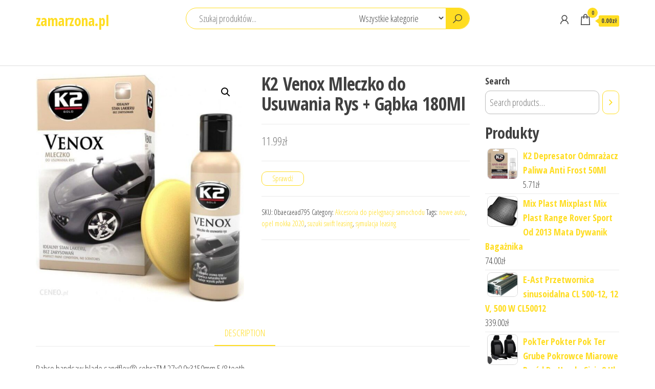

--- FILE ---
content_type: text/html; charset=UTF-8
request_url: https://zamarzona.pl/produkt/k2-venox-mleczko-do-usuwania-rys-gabka-180ml/
body_size: 21238
content:
<!DOCTYPE html>
<html lang="pl-PL">
    <head>
        <meta charset="UTF-8">
        <meta name="viewport" content="width=device-width, initial-scale=1">
        <link rel="profile" href="http://gmpg.org/xfn/11">
        <title>K2 Venox Mleczko do Usuwania Rys + Gąbka 180Ml &#8211; zamarzona.pl</title>
<meta name='robots' content='max-image-preview:large' />
<link rel='dns-prefetch' href='//fonts.googleapis.com' />
<link href='https://fonts.gstatic.com' crossorigin rel='preconnect' />
<link rel="alternate" type="application/rss+xml" title="zamarzona.pl &raquo; Kanał z wpisami" href="https://zamarzona.pl/feed/" />
<link rel="alternate" type="application/rss+xml" title="zamarzona.pl &raquo; Kanał z komentarzami" href="https://zamarzona.pl/comments/feed/" />
<link rel="alternate" type="application/rss+xml" title="zamarzona.pl &raquo; K2 Venox Mleczko do Usuwania Rys + Gąbka 180Ml Kanał z komentarzami" href="https://zamarzona.pl/produkt/k2-venox-mleczko-do-usuwania-rys-gabka-180ml/feed/" />
<link rel="alternate" title="oEmbed (JSON)" type="application/json+oembed" href="https://zamarzona.pl/wp-json/oembed/1.0/embed?url=https%3A%2F%2Fzamarzona.pl%2Fprodukt%2Fk2-venox-mleczko-do-usuwania-rys-gabka-180ml%2F" />
<link rel="alternate" title="oEmbed (XML)" type="text/xml+oembed" href="https://zamarzona.pl/wp-json/oembed/1.0/embed?url=https%3A%2F%2Fzamarzona.pl%2Fprodukt%2Fk2-venox-mleczko-do-usuwania-rys-gabka-180ml%2F&#038;format=xml" />
<style id='wp-img-auto-sizes-contain-inline-css' type='text/css'>
img:is([sizes=auto i],[sizes^="auto," i]){contain-intrinsic-size:3000px 1500px}
/*# sourceURL=wp-img-auto-sizes-contain-inline-css */
</style>
<style id='wp-emoji-styles-inline-css' type='text/css'>

	img.wp-smiley, img.emoji {
		display: inline !important;
		border: none !important;
		box-shadow: none !important;
		height: 1em !important;
		width: 1em !important;
		margin: 0 0.07em !important;
		vertical-align: -0.1em !important;
		background: none !important;
		padding: 0 !important;
	}
/*# sourceURL=wp-emoji-styles-inline-css */
</style>
<style id='wp-block-library-inline-css' type='text/css'>
:root{--wp-block-synced-color:#7a00df;--wp-block-synced-color--rgb:122,0,223;--wp-bound-block-color:var(--wp-block-synced-color);--wp-editor-canvas-background:#ddd;--wp-admin-theme-color:#007cba;--wp-admin-theme-color--rgb:0,124,186;--wp-admin-theme-color-darker-10:#006ba1;--wp-admin-theme-color-darker-10--rgb:0,107,160.5;--wp-admin-theme-color-darker-20:#005a87;--wp-admin-theme-color-darker-20--rgb:0,90,135;--wp-admin-border-width-focus:2px}@media (min-resolution:192dpi){:root{--wp-admin-border-width-focus:1.5px}}.wp-element-button{cursor:pointer}:root .has-very-light-gray-background-color{background-color:#eee}:root .has-very-dark-gray-background-color{background-color:#313131}:root .has-very-light-gray-color{color:#eee}:root .has-very-dark-gray-color{color:#313131}:root .has-vivid-green-cyan-to-vivid-cyan-blue-gradient-background{background:linear-gradient(135deg,#00d084,#0693e3)}:root .has-purple-crush-gradient-background{background:linear-gradient(135deg,#34e2e4,#4721fb 50%,#ab1dfe)}:root .has-hazy-dawn-gradient-background{background:linear-gradient(135deg,#faaca8,#dad0ec)}:root .has-subdued-olive-gradient-background{background:linear-gradient(135deg,#fafae1,#67a671)}:root .has-atomic-cream-gradient-background{background:linear-gradient(135deg,#fdd79a,#004a59)}:root .has-nightshade-gradient-background{background:linear-gradient(135deg,#330968,#31cdcf)}:root .has-midnight-gradient-background{background:linear-gradient(135deg,#020381,#2874fc)}:root{--wp--preset--font-size--normal:16px;--wp--preset--font-size--huge:42px}.has-regular-font-size{font-size:1em}.has-larger-font-size{font-size:2.625em}.has-normal-font-size{font-size:var(--wp--preset--font-size--normal)}.has-huge-font-size{font-size:var(--wp--preset--font-size--huge)}.has-text-align-center{text-align:center}.has-text-align-left{text-align:left}.has-text-align-right{text-align:right}.has-fit-text{white-space:nowrap!important}#end-resizable-editor-section{display:none}.aligncenter{clear:both}.items-justified-left{justify-content:flex-start}.items-justified-center{justify-content:center}.items-justified-right{justify-content:flex-end}.items-justified-space-between{justify-content:space-between}.screen-reader-text{border:0;clip-path:inset(50%);height:1px;margin:-1px;overflow:hidden;padding:0;position:absolute;width:1px;word-wrap:normal!important}.screen-reader-text:focus{background-color:#ddd;clip-path:none;color:#444;display:block;font-size:1em;height:auto;left:5px;line-height:normal;padding:15px 23px 14px;text-decoration:none;top:5px;width:auto;z-index:100000}html :where(.has-border-color){border-style:solid}html :where([style*=border-top-color]){border-top-style:solid}html :where([style*=border-right-color]){border-right-style:solid}html :where([style*=border-bottom-color]){border-bottom-style:solid}html :where([style*=border-left-color]){border-left-style:solid}html :where([style*=border-width]){border-style:solid}html :where([style*=border-top-width]){border-top-style:solid}html :where([style*=border-right-width]){border-right-style:solid}html :where([style*=border-bottom-width]){border-bottom-style:solid}html :where([style*=border-left-width]){border-left-style:solid}html :where(img[class*=wp-image-]){height:auto;max-width:100%}:where(figure){margin:0 0 1em}html :where(.is-position-sticky){--wp-admin--admin-bar--position-offset:var(--wp-admin--admin-bar--height,0px)}@media screen and (max-width:600px){html :where(.is-position-sticky){--wp-admin--admin-bar--position-offset:0px}}

/*# sourceURL=wp-block-library-inline-css */
</style><style id='wp-block-group-inline-css' type='text/css'>
.wp-block-group{box-sizing:border-box}:where(.wp-block-group.wp-block-group-is-layout-constrained){position:relative}
/*# sourceURL=https://zamarzona.pl/wp-includes/blocks/group/style.min.css */
</style>
<link rel='stylesheet' id='wc-blocks-vendors-style-css' href='https://zamarzona.pl/wp-content/plugins/woocommerce/packages/woocommerce-blocks/build/wc-blocks-vendors-style.css?ver=7.2.2' type='text/css' media='all' />
<link rel='stylesheet' id='wc-blocks-style-css' href='https://zamarzona.pl/wp-content/plugins/woocommerce/packages/woocommerce-blocks/build/wc-blocks-style.css?ver=7.2.2' type='text/css' media='all' />
<style id='global-styles-inline-css' type='text/css'>
:root{--wp--preset--aspect-ratio--square: 1;--wp--preset--aspect-ratio--4-3: 4/3;--wp--preset--aspect-ratio--3-4: 3/4;--wp--preset--aspect-ratio--3-2: 3/2;--wp--preset--aspect-ratio--2-3: 2/3;--wp--preset--aspect-ratio--16-9: 16/9;--wp--preset--aspect-ratio--9-16: 9/16;--wp--preset--color--black: #000000;--wp--preset--color--cyan-bluish-gray: #abb8c3;--wp--preset--color--white: #ffffff;--wp--preset--color--pale-pink: #f78da7;--wp--preset--color--vivid-red: #cf2e2e;--wp--preset--color--luminous-vivid-orange: #ff6900;--wp--preset--color--luminous-vivid-amber: #fcb900;--wp--preset--color--light-green-cyan: #7bdcb5;--wp--preset--color--vivid-green-cyan: #00d084;--wp--preset--color--pale-cyan-blue: #8ed1fc;--wp--preset--color--vivid-cyan-blue: #0693e3;--wp--preset--color--vivid-purple: #9b51e0;--wp--preset--gradient--vivid-cyan-blue-to-vivid-purple: linear-gradient(135deg,rgb(6,147,227) 0%,rgb(155,81,224) 100%);--wp--preset--gradient--light-green-cyan-to-vivid-green-cyan: linear-gradient(135deg,rgb(122,220,180) 0%,rgb(0,208,130) 100%);--wp--preset--gradient--luminous-vivid-amber-to-luminous-vivid-orange: linear-gradient(135deg,rgb(252,185,0) 0%,rgb(255,105,0) 100%);--wp--preset--gradient--luminous-vivid-orange-to-vivid-red: linear-gradient(135deg,rgb(255,105,0) 0%,rgb(207,46,46) 100%);--wp--preset--gradient--very-light-gray-to-cyan-bluish-gray: linear-gradient(135deg,rgb(238,238,238) 0%,rgb(169,184,195) 100%);--wp--preset--gradient--cool-to-warm-spectrum: linear-gradient(135deg,rgb(74,234,220) 0%,rgb(151,120,209) 20%,rgb(207,42,186) 40%,rgb(238,44,130) 60%,rgb(251,105,98) 80%,rgb(254,248,76) 100%);--wp--preset--gradient--blush-light-purple: linear-gradient(135deg,rgb(255,206,236) 0%,rgb(152,150,240) 100%);--wp--preset--gradient--blush-bordeaux: linear-gradient(135deg,rgb(254,205,165) 0%,rgb(254,45,45) 50%,rgb(107,0,62) 100%);--wp--preset--gradient--luminous-dusk: linear-gradient(135deg,rgb(255,203,112) 0%,rgb(199,81,192) 50%,rgb(65,88,208) 100%);--wp--preset--gradient--pale-ocean: linear-gradient(135deg,rgb(255,245,203) 0%,rgb(182,227,212) 50%,rgb(51,167,181) 100%);--wp--preset--gradient--electric-grass: linear-gradient(135deg,rgb(202,248,128) 0%,rgb(113,206,126) 100%);--wp--preset--gradient--midnight: linear-gradient(135deg,rgb(2,3,129) 0%,rgb(40,116,252) 100%);--wp--preset--font-size--small: 13px;--wp--preset--font-size--medium: 20px;--wp--preset--font-size--large: 36px;--wp--preset--font-size--x-large: 42px;--wp--preset--spacing--20: 0.44rem;--wp--preset--spacing--30: 0.67rem;--wp--preset--spacing--40: 1rem;--wp--preset--spacing--50: 1.5rem;--wp--preset--spacing--60: 2.25rem;--wp--preset--spacing--70: 3.38rem;--wp--preset--spacing--80: 5.06rem;--wp--preset--shadow--natural: 6px 6px 9px rgba(0, 0, 0, 0.2);--wp--preset--shadow--deep: 12px 12px 50px rgba(0, 0, 0, 0.4);--wp--preset--shadow--sharp: 6px 6px 0px rgba(0, 0, 0, 0.2);--wp--preset--shadow--outlined: 6px 6px 0px -3px rgb(255, 255, 255), 6px 6px rgb(0, 0, 0);--wp--preset--shadow--crisp: 6px 6px 0px rgb(0, 0, 0);}:where(.is-layout-flex){gap: 0.5em;}:where(.is-layout-grid){gap: 0.5em;}body .is-layout-flex{display: flex;}.is-layout-flex{flex-wrap: wrap;align-items: center;}.is-layout-flex > :is(*, div){margin: 0;}body .is-layout-grid{display: grid;}.is-layout-grid > :is(*, div){margin: 0;}:where(.wp-block-columns.is-layout-flex){gap: 2em;}:where(.wp-block-columns.is-layout-grid){gap: 2em;}:where(.wp-block-post-template.is-layout-flex){gap: 1.25em;}:where(.wp-block-post-template.is-layout-grid){gap: 1.25em;}.has-black-color{color: var(--wp--preset--color--black) !important;}.has-cyan-bluish-gray-color{color: var(--wp--preset--color--cyan-bluish-gray) !important;}.has-white-color{color: var(--wp--preset--color--white) !important;}.has-pale-pink-color{color: var(--wp--preset--color--pale-pink) !important;}.has-vivid-red-color{color: var(--wp--preset--color--vivid-red) !important;}.has-luminous-vivid-orange-color{color: var(--wp--preset--color--luminous-vivid-orange) !important;}.has-luminous-vivid-amber-color{color: var(--wp--preset--color--luminous-vivid-amber) !important;}.has-light-green-cyan-color{color: var(--wp--preset--color--light-green-cyan) !important;}.has-vivid-green-cyan-color{color: var(--wp--preset--color--vivid-green-cyan) !important;}.has-pale-cyan-blue-color{color: var(--wp--preset--color--pale-cyan-blue) !important;}.has-vivid-cyan-blue-color{color: var(--wp--preset--color--vivid-cyan-blue) !important;}.has-vivid-purple-color{color: var(--wp--preset--color--vivid-purple) !important;}.has-black-background-color{background-color: var(--wp--preset--color--black) !important;}.has-cyan-bluish-gray-background-color{background-color: var(--wp--preset--color--cyan-bluish-gray) !important;}.has-white-background-color{background-color: var(--wp--preset--color--white) !important;}.has-pale-pink-background-color{background-color: var(--wp--preset--color--pale-pink) !important;}.has-vivid-red-background-color{background-color: var(--wp--preset--color--vivid-red) !important;}.has-luminous-vivid-orange-background-color{background-color: var(--wp--preset--color--luminous-vivid-orange) !important;}.has-luminous-vivid-amber-background-color{background-color: var(--wp--preset--color--luminous-vivid-amber) !important;}.has-light-green-cyan-background-color{background-color: var(--wp--preset--color--light-green-cyan) !important;}.has-vivid-green-cyan-background-color{background-color: var(--wp--preset--color--vivid-green-cyan) !important;}.has-pale-cyan-blue-background-color{background-color: var(--wp--preset--color--pale-cyan-blue) !important;}.has-vivid-cyan-blue-background-color{background-color: var(--wp--preset--color--vivid-cyan-blue) !important;}.has-vivid-purple-background-color{background-color: var(--wp--preset--color--vivid-purple) !important;}.has-black-border-color{border-color: var(--wp--preset--color--black) !important;}.has-cyan-bluish-gray-border-color{border-color: var(--wp--preset--color--cyan-bluish-gray) !important;}.has-white-border-color{border-color: var(--wp--preset--color--white) !important;}.has-pale-pink-border-color{border-color: var(--wp--preset--color--pale-pink) !important;}.has-vivid-red-border-color{border-color: var(--wp--preset--color--vivid-red) !important;}.has-luminous-vivid-orange-border-color{border-color: var(--wp--preset--color--luminous-vivid-orange) !important;}.has-luminous-vivid-amber-border-color{border-color: var(--wp--preset--color--luminous-vivid-amber) !important;}.has-light-green-cyan-border-color{border-color: var(--wp--preset--color--light-green-cyan) !important;}.has-vivid-green-cyan-border-color{border-color: var(--wp--preset--color--vivid-green-cyan) !important;}.has-pale-cyan-blue-border-color{border-color: var(--wp--preset--color--pale-cyan-blue) !important;}.has-vivid-cyan-blue-border-color{border-color: var(--wp--preset--color--vivid-cyan-blue) !important;}.has-vivid-purple-border-color{border-color: var(--wp--preset--color--vivid-purple) !important;}.has-vivid-cyan-blue-to-vivid-purple-gradient-background{background: var(--wp--preset--gradient--vivid-cyan-blue-to-vivid-purple) !important;}.has-light-green-cyan-to-vivid-green-cyan-gradient-background{background: var(--wp--preset--gradient--light-green-cyan-to-vivid-green-cyan) !important;}.has-luminous-vivid-amber-to-luminous-vivid-orange-gradient-background{background: var(--wp--preset--gradient--luminous-vivid-amber-to-luminous-vivid-orange) !important;}.has-luminous-vivid-orange-to-vivid-red-gradient-background{background: var(--wp--preset--gradient--luminous-vivid-orange-to-vivid-red) !important;}.has-very-light-gray-to-cyan-bluish-gray-gradient-background{background: var(--wp--preset--gradient--very-light-gray-to-cyan-bluish-gray) !important;}.has-cool-to-warm-spectrum-gradient-background{background: var(--wp--preset--gradient--cool-to-warm-spectrum) !important;}.has-blush-light-purple-gradient-background{background: var(--wp--preset--gradient--blush-light-purple) !important;}.has-blush-bordeaux-gradient-background{background: var(--wp--preset--gradient--blush-bordeaux) !important;}.has-luminous-dusk-gradient-background{background: var(--wp--preset--gradient--luminous-dusk) !important;}.has-pale-ocean-gradient-background{background: var(--wp--preset--gradient--pale-ocean) !important;}.has-electric-grass-gradient-background{background: var(--wp--preset--gradient--electric-grass) !important;}.has-midnight-gradient-background{background: var(--wp--preset--gradient--midnight) !important;}.has-small-font-size{font-size: var(--wp--preset--font-size--small) !important;}.has-medium-font-size{font-size: var(--wp--preset--font-size--medium) !important;}.has-large-font-size{font-size: var(--wp--preset--font-size--large) !important;}.has-x-large-font-size{font-size: var(--wp--preset--font-size--x-large) !important;}
/*# sourceURL=global-styles-inline-css */
</style>

<style id='classic-theme-styles-inline-css' type='text/css'>
/*! This file is auto-generated */
.wp-block-button__link{color:#fff;background-color:#32373c;border-radius:9999px;box-shadow:none;text-decoration:none;padding:calc(.667em + 2px) calc(1.333em + 2px);font-size:1.125em}.wp-block-file__button{background:#32373c;color:#fff;text-decoration:none}
/*# sourceURL=/wp-includes/css/classic-themes.min.css */
</style>
<link rel='stylesheet' id='photoswipe-css' href='https://zamarzona.pl/wp-content/plugins/woocommerce/assets/css/photoswipe/photoswipe.min.css?ver=6.4.1' type='text/css' media='all' />
<link rel='stylesheet' id='photoswipe-default-skin-css' href='https://zamarzona.pl/wp-content/plugins/woocommerce/assets/css/photoswipe/default-skin/default-skin.min.css?ver=6.4.1' type='text/css' media='all' />
<link rel='stylesheet' id='woocommerce-layout-css' href='https://zamarzona.pl/wp-content/plugins/woocommerce/assets/css/woocommerce-layout.css?ver=6.4.1' type='text/css' media='all' />
<link rel='stylesheet' id='woocommerce-smallscreen-css' href='https://zamarzona.pl/wp-content/plugins/woocommerce/assets/css/woocommerce-smallscreen.css?ver=6.4.1' type='text/css' media='only screen and (max-width: 768px)' />
<link rel='stylesheet' id='woocommerce-general-css' href='https://zamarzona.pl/wp-content/plugins/woocommerce/assets/css/woocommerce.css?ver=6.4.1' type='text/css' media='all' />
<style id='woocommerce-inline-inline-css' type='text/css'>
.woocommerce form .form-row .required { visibility: visible; }
/*# sourceURL=woocommerce-inline-inline-css */
</style>
<link rel='stylesheet' id='envo-shop-fonts-css' href='https://fonts.googleapis.com/css?family=Open+Sans+Condensed%3A300%2C500%2C700&#038;subset=cyrillic%2Ccyrillic-ext%2Cgreek%2Cgreek-ext%2Clatin-ext%2Cvietnamese' type='text/css' media='all' />
<link rel='stylesheet' id='bootstrap-css' href='https://zamarzona.pl/wp-content/themes/envo-shop/css/bootstrap.css?ver=3.3.7' type='text/css' media='all' />
<link rel='stylesheet' id='mmenu-light-css' href='https://zamarzona.pl/wp-content/themes/envo-shop/css/mmenu-light.min.css?ver=1.0.9' type='text/css' media='all' />
<link rel='stylesheet' id='envo-shop-stylesheet-css' href='https://zamarzona.pl/wp-content/themes/envo-shop/style.css?ver=1.0.9' type='text/css' media='all' />
<link rel='stylesheet' id='line-awesome-css' href='https://zamarzona.pl/wp-content/themes/envo-shop/css/line-awesome.min.css?ver=1.3.0' type='text/css' media='all' />
<script type="text/javascript" src="https://zamarzona.pl/wp-includes/js/jquery/jquery.min.js?ver=3.7.1" id="jquery-core-js"></script>
<script type="text/javascript" src="https://zamarzona.pl/wp-includes/js/jquery/jquery-migrate.min.js?ver=3.4.1" id="jquery-migrate-js"></script>
<link rel="https://api.w.org/" href="https://zamarzona.pl/wp-json/" /><link rel="alternate" title="JSON" type="application/json" href="https://zamarzona.pl/wp-json/wp/v2/product/502" /><link rel="EditURI" type="application/rsd+xml" title="RSD" href="https://zamarzona.pl/xmlrpc.php?rsd" />
<meta name="generator" content="WordPress 6.9" />
<meta name="generator" content="WooCommerce 6.4.1" />
<link rel="canonical" href="https://zamarzona.pl/produkt/k2-venox-mleczko-do-usuwania-rys-gabka-180ml/" />
<link rel='shortlink' href='https://zamarzona.pl/?p=502' />
<link rel="pingback" href="https://zamarzona.pl/xmlrpc.php">
	<noscript><style>.woocommerce-product-gallery{ opacity: 1 !important; }</style></noscript>
			<style type="text/css" id="wp-custom-css">
			.woocommerce ul.products li.product a img {
    height: 230px;
    object-fit: contain;
}

.woocommerce ul.products li.product .woocommerce-loop-product__title {
    height: 90px;
    overflow: hidden;
}
		</style>
		    </head>
    <body id="blog" class="wp-singular product-template-default single single-product postid-502 wp-theme-envo-shop theme-envo-shop woocommerce woocommerce-page woocommerce-no-js">
        <a class="skip-link screen-reader-text" href="#site-content">Przejdź do treści</a>        <div class="page-wrap">
            <div class="site-header container-fluid">
    <div class="container" >
        <div class="heading-row row" >
            <div class="site-heading col-md-3 hidden-xs" >
                            <div class="site-branding-logo">
                            </div>
            <div class="site-branding-text">
                                    <p class="site-title"><a href="https://zamarzona.pl/" rel="home">zamarzona.pl</a></p>
                
                            </div><!-- .site-branding-text -->
                    </div>
            <div class="search-heading col-md-6 col-xs-12">
                                    <div class="header-search-form">
                        <form role="search" method="get" action="https://zamarzona.pl/">
                            <input type="hidden" name="post_type" value="product" />
                            <input class="header-search-input" name="s" type="text" placeholder="Szukaj produktów..."/>
                            <select class="header-search-select" name="product_cat">
                                <option value="">Wszystkie kategorie</option> 
                                <option value="akcesoria-audio">Akcesoria Audio (3)</option><option value="akcesoria-car-audio-video">Akcesoria car audio video (3)</option><option value="akcesoria-do-bagaznikow">Akcesoria do bagażników (206)</option><option value="akcesoria-do-drukarek-i-skanerow">Akcesoria do drukarek i skanerów (1)</option><option value="akcesoria-do-mebli-ogrodowych">Akcesoria do mebli ogrodowych (2)</option><option value="akcesoria-do-monitoringu">Akcesoria do monitoringu (3)</option><option value="akcesoria-do-monitorow">Akcesoria do monitorów (1)</option><option value="akcesoria-do-narzedzi-pneumatycznych">Akcesoria do narzędzi pneumatycznych (1)</option><option value="akcesoria-do-narzedzi-recznych">Akcesoria do narzędzi ręcznych (1)</option><option value="akcesoria-do-palmtopow">Akcesoria do palmtopów (1)</option><option value="akcesoria-do-pielegnacji-samochodu">Akcesoria do pielęgnacji samochodu (3)</option><option value="akcesoria-do-soczewek">Akcesoria do soczewek (1)</option><option value="akcesoria-do-spawania-i-lutowania">Akcesoria do spawania i lutowania (4)</option><option value="akcesoria-do-tabletow">Akcesoria do tabletów (1)</option><option value="akcesoria-do-wozkow">Akcesoria do wózków (1)</option><option value="akcesoria-gps">Akcesoria GPS (5)</option><option value="akcesoria-grzewcze">Akcesoria grzewcze (1)</option><option value="akcesoria-i-czesci-do-agd">Akcesoria i części do AGD (5)</option><option value="akcesoria-i-czesci-do-narzedzi-mechanicznych">Akcesoria i części do narzędzi mechanicznych (4)</option><option value="akcesoria-i-czesci-do-przyczep-kempingowych">Akcesoria i części do przyczep kempingowych (6)</option><option value="akcesoria-motocyklowe">Akcesoria motocyklowe (10)</option><option value="akcesoria-off-road">Akcesoria Off-Road (15)</option><option value="akcesoria-turystyczne">Akcesoria turystyczne (1)</option><option value="akumulatory">Akumulatory (243)</option><option value="akumulatory-dedykowane">Akumulatory dedykowane (4)</option><option value="akumulatory-i-baterie-uniwersalne">Akumulatory i baterie uniwersalne (24)</option><option value="alkomaty">Alkomaty (43)</option><option value="aminokwasy-i-glutaminy">Aminokwasy i glutaminy (1)</option><option value="amortyzatory-samochodowe">Amortyzatory samochodowe (19)</option><option value="amplitunery">Amplitunery (4)</option><option value="anteny-cb">Anteny CB (7)</option><option value="anteny-naziemne">Anteny naziemne (5)</option><option value="anteny-samochodowe">Anteny samochodowe (3)</option><option value="antyperspiranty-i-dezodoranty-meskie">Antyperspiranty i dezodoranty męskie (1)</option><option value="aparaty-analogowe">Aparaty analogowe (1)</option><option value="aparaty-cyfrowe">Aparaty cyfrowe (1)</option><option value="apteczki-i-materialy-opatrunkowe">Apteczki i materiały opatrunkowe (1)</option><option value="artykuly-pismiennicze">Artykuły piśmiennicze (14)</option><option value="atrapy-i-grille">Atrapy i grille (1)</option><option value="auto-detailing">Auto detailing (1)</option><option value="autoboksy">Autoboksy (38)</option><option value="bagazniki-bazowe">Bagażniki bazowe (177)</option><option value="baseny-i-brodziki-ogrodowe">Baseny i brodziki ogrodowe (1)</option><option value="baterie-do-kamer">Baterie do kamer (1)</option><option value="baterie-do-laptopow">Baterie do laptopów (12)</option><option value="baterie-do-telefonow">Baterie do telefonów (1)</option><option value="baterie-kuchenne">Baterie kuchenne (5)</option><option value="baterie-lazienkowe">Baterie łazienkowe (1)</option><option value="bezpieczniki-samochodowe">Bezpieczniki samochodowe (2)</option><option value="blendery-reczne">Blendery ręczne (4)</option><option value="blok-silnika">Blok silnika (7)</option><option value="blokady-samochodowe">Blokady samochodowe (1)</option><option value="bramy-garazowe">Bramy garażowe (1)</option><option value="butelki">Butelki (1)</option><option value="cb-radia">CB Radia (12)</option><option value="chemia-gospodarcza">Chemia gospodarcza (1)</option><option value="chemia-warsztatowa">Chemia warsztatowa (6)</option><option value="chlodnice-samochodowe">Chłodnice samochodowe (12)</option><option value="chlodziarki-do-wina">Chłodziarki do wina (1)</option><option value="choppery-i-cruisery">Choppery i cruisery (3)</option><option value="crossy-i-enduro">Crossy i enduro (7)</option><option value="czajniki">Czajniki (1)</option><option value="czajniki-elektryczne">Czajniki elektryczne (2)</option><option value="czesci-motocyklowe">Części motocyklowe (78)</option><option value="czujniki-parkowania">Czujniki parkowania (346)</option><option value="czujniki-ukladu-elektrycznego-i-zaplonu">Czujniki układu elektrycznego i zapłonu (3)</option><option value="czytniki-kart-flash">Czytniki kart Flash (4)</option><option value="depilatory-i-golarki-damskie">Depilatory i golarki damskie (2)</option><option value="dermokosmetyki">Dermokosmetyki (4)</option><option value="deski-podlogowe">Deski podłogowe (1)</option><option value="deski-sedesowe-i-pokrywy">Deski sedesowe i pokrywy (2)</option><option value="detki-rowerowe">Dętki rowerowe (2)</option><option value="doprowadzenie-wody-i-kanalizacja">Doprowadzenie wody i kanalizacja (7)</option><option value="dozowniki-papieru-i-mydla">Dozowniki papieru i mydła (1)</option><option value="drabiny-i-rusztowania">Drabiny i rusztowania (2)</option><option value="drukarki-etykiet">Drukarki etykiet (1)</option><option value="drukarki-i-kasy-fiskalne">Drukarki i kasy fiskalne (1)</option><option value="drukarki-laserowe">Drukarki laserowe (1)</option><option value="druki">Druki (3)</option><option value="drzwi-zewnetrzne">Drzwi zewnętrzne (1)</option><option value="dywaniki-samochodowe">Dywaniki samochodowe (218)</option><option value="edytory-grafiki-i-video">Edytory grafiki i video (1)</option><option value="efekty-gitarowe">Efekty gitarowe (2)</option><option value="ekspresy-cisnieniowe">Ekspresy ciśnieniowe (5)</option><option value="etui-do-tabletow">Etui do tabletów (1)</option><option value="felgi-aluminiowe">Felgi aluminiowe (13)</option><option value="filtry-do-odkurzaczy">Filtry do odkurzaczy (1)</option><option value="filtry-kabinowe">Filtry kabinowe (20)</option><option value="filtry-oleju">Filtry oleju (47)</option><option value="filtry-paliwa">Filtry paliwa (79)</option><option value="filtry-powietrza">Filtry powietrza (27)</option><option value="formy-do-pieczenia">Formy do pieczenia (1)</option><option value="fotele-i-krzesla-biurowe">Fotele i krzesła biurowe (1)</option><option value="foteliki-rowerowe">Foteliki rowerowe (2)</option><option value="foteliki-samochodowe">Foteliki samochodowe (1)</option><option value="frezy">Frezy (2)</option><option value="futeraly-plecaki-i-torby-fotograficzne">Futerały plecaki i torby fotograficzne (1)</option><option value="gadzety">Gadżety (7)</option><option value="gadzety-i-akcesoria-do-sportow-motorowych">Gadżety i akcesoria do sportów motorowych (2)</option><option value="galki-zmiany-biegow">Gałki zmiany biegów (7)</option><option value="gamepady">Gamepady (1)</option><option value="generatory-pradu">Generatory prądu (2)</option><option value="glosniki-samochodowe">Głośniki samochodowe (3)</option><option value="gniazda-elektryczne">Gniazda elektryczne (1)</option><option value="gramofony">Gramofony (1)</option><option value="gry-dzieciece">Gry dziecięce (1)</option><option value="gry-planszowe">Gry planszowe (1)</option><option value="gry-playstation-3">Gry PlayStation 3 (2)</option><option value="grzejniki-pokojowe">Grzejniki pokojowe (7)</option><option value="haki-holownicze">Haki holownicze (269)</option><option value="halogeny">Halogeny (2)</option><option value="higiena-psow">Higiena psów (1)</option><option value="imadla">Imadła (2)</option><option value="instrumenty-klawiszowe">Instrumenty klawiszowe (1)</option><option value="inteligentny-dom">Inteligentny dom (1)</option><option value="irygatory-do-zebow">Irygatory do zębów (2)</option><option value="jezdziki">Jeździki (1)</option><option value="kabiny-prysznicowe">Kabiny prysznicowe (3)</option><option value="kable-i-tasmy">Kable i taśmy (8)</option><option value="kable-przewody-i-wtyki">Kable przewody i wtyki (10)</option><option value="kaciki-zabaw">Kąciki zabaw (1)</option><option value="kamery-cyfrowe">Kamery cyfrowe (1)</option><option value="kamery-przemyslowe">Kamery przemysłowe (4)</option><option value="kamery-samochodowe">Kamery samochodowe (64)</option><option value="kamery-sportowe">Kamery sportowe (2)</option><option value="karmy-dla-psow">Karmy dla psów (1)</option><option value="karty-pamieci">Karty pamięci (6)</option><option value="kaski-motocyklowe">Kaski motocyklowe (64)</option><option value="kaski-rowerowe">Kaski rowerowe (1)</option><option value="katalizatory">Katalizatory (73)</option><option value="kierunkowskazy">Kierunkowskazy (9)</option><option value="klamki-i-galki">Klamki i gałki (1)</option><option value="klasyczne-telefony-komorkowe">Klasyczne telefony komórkowe (1)</option><option value="klawiatury">Klawiatury (3)</option><option value="kleje">Kleje (4)</option><option value="kleje-samochodowe">Kleje samochodowe (1)</option><option value="klimatyzacja-samochodowa">Klimatyzacja samochodowa (4)</option><option value="klocki">Klocki (3)</option><option value="klocki-hamulcowe">Klocki hamulcowe (14)</option><option value="klucze-i-nasadki">Klucze i nasadki (26)</option><option value="kociolki">Kociołki (1)</option><option value="kolektory-ssace">Kolektory ssące (1)</option><option value="kolumny-podlogowe">Kolumny podłogowe (1)</option><option value="kola-dwumasowe-i-zamachowe">Koła dwumasowe i zamachowe (2)</option><option value="kola-pasowe-i-rolki">Koła pasowe i rolki (1)</option><option value="kompletne-lusterka-zewnetrzne">Kompletne lusterka zewnętrzne (1)</option><option value="kompresory-klimatyzacji">Kompresory klimatyzacji (4)</option><option value="koncowki-do-szczoteczek-elektrycznych">Końcówki do szczoteczek elektrycznych (2)</option><option value="konwertery">Konwertery (1)</option><option value="kosiarki-elektryczne">Kosiarki elektryczne (1)</option><option value="kosmetyki-dla-dzieci-i-niemowlat">Kosmetyki dla dzieci i niemowląt (4)</option><option value="kostki-do-gitar">Kostki do gitar (1)</option><option value="kotly">Kotły (1)</option><option value="kreatyny-i-staki">Kreatyny i staki (2)</option><option value="krzeselka-do-karmienia">Krzesełka do karmienia (1)</option><option value="krzesla-ogrodowe">Krzesła ogrodowe (1)</option><option value="kuchenki-gazowo-elektryczne">Kuchenki gazowo-elektryczne (2)</option><option value="kuchenki-mikrofalowe">Kuchenki mikrofalowe (1)</option><option value="lalki">Lalki (1)</option><option value="laminatory">Laminatory (1)</option><option value="lampki-tablicy-rejestracyjnej">Lampki tablicy rejestracyjnej (1)</option><option value="lampy-do-projektorow">Lampy do projektorów (1)</option><option value="lampy-ostrzegawcze-i-koguty">Lampy ostrzegawcze i koguty (4)</option><option value="lampy-przednie">Lampy przednie (64)</option><option value="lampy-tylne">Lampy tylne (9)</option><option value="laptopy">Laptopy (1)</option><option value="lasery-krzyzowe">Lasery krzyżowe (1)</option><option value="latarki">Latarki (4)</option><option value="liczniki-rowerowe">Liczniki rowerowe (1)</option><option value="listwy-boczne">Listwy boczne (1)</option><option value="lodowki">Lodówki (1)</option><option value="lokowki-i-termoloki">Lokówki i termoloki (1)</option><option value="lornetki">Lornetki (7)</option><option value="lustrzanki-cyfrowe">Lustrzanki cyfrowe (1)</option><option value="lutownice">Lutownice (2)</option><option value="laczniki-stabilizatorow">Łączniki stabilizatorów (1)</option><option value="ladowarki">Ładowarki (3)</option><option value="ladowarki-akumulatory-i-zasilacze">Ładowarki akumulatory i zasilacze (3)</option><option value="ladowarki-do-samochodow-elektrycznych">Ładowarki do samochodów elektrycznych (1)</option><option value="lancuchy-rowerowe">Łańcuchy rowerowe (1)</option><option value="lancuchy-sniegowe">Łańcuchy śniegowe (29)</option><option value="lopaty-szpadle-i-widly">Łopaty szpadle i widły (1)</option><option value="lozka">Łóżka (1)</option><option value="lozyska-kol-i-piasty">Łożyska kół i piasty (1)</option><option value="mapy-do-nawigacji">Mapy do nawigacji (3)</option><option value="masazery">Masażery (2)</option><option value="maski">Maski (1)</option><option value="maszynki-do-mielenia">Maszynki do mielenia (1)</option><option value="maszynki-do-strzyzenia">Maszynki do strzyżenia (1)</option><option value="maszyny-do-ciecia-i-gilotyny">Maszyny do cięcia i gilotyny (1)</option><option value="maszyny-do-szycia">Maszyny do szycia (2)</option><option value="materace-turystyczne">Materace turystyczne (1)</option><option value="materialy-spawalnicze">Materiały spawalnicze (2)</option><option value="materialy-wlokiennicze">Materiały włókiennicze (2)</option><option value="mechanizmy-rozrzadu">Mechanizmy rozrządu (19)</option><option value="miesnie-stawy-i-kosci">Mięśnie stawy i kości (1)</option><option value="mikrofony">Mikrofony (1)</option><option value="mikrokontrolery">Mikrokontrolery (2)</option><option value="miksery-reczne">Miksery ręczne (2)</option><option value="miski-wc">Miski WC (2)</option><option value="mleka-nastepne">Mleka następne (2)</option><option value="mloty-udarowe">Młoty udarowe (5)</option><option value="monitory-i-kamery-do-videofonow">Monitory i kamery do videofonów (1)</option><option value="monitory-pracy-serca-pulsometry">Monitory pracy serca pulsometry (1)</option><option value="motocykle-szosowo-turystyczne">Motocykle szosowo-turystyczne (1)</option><option value="motorowery">Motorowery (1)</option><option value="myszy-i-trackballe">Myszy i trackballe (3)</option><option value="nadkola">Nadkola (1)</option><option value="namioty">Namioty (2)</option><option value="narzedzia-warsztatowe">Narzędzia warsztatowe (299)</option><option value="nawigacja-samochodowa">Nawigacja samochodowa (3)</option><option value="nawilzacze">Nawilżacze (1)</option><option value="nawozy">Nawozy (1)</option><option value="niszczarki">Niszczarki (1)</option><option value="nosidelka-i-chusty">Nosidełka i chusty (2)</option><option value="nosniki-danych">Nośniki danych (3)</option><option value="noze-do-elektronarzedzi">Noże do elektronarzędzi (1)</option><option value="nozyce-ogrodnicze">Nożyce ogrodnicze (1)</option><option value="nutrikosmetyki-i-leki-dermatologiczne">Nutrikosmetyki i leki dermatologiczne (1)</option><option value="obiektywy">Obiektywy (5)</option><option value="obroze-dla-psow">Obroże dla psów (3)</option><option value="obudowy-do-brodzikow">Obudowy do brodzików (1)</option><option value="obudowy-do-lusterek-zewnetrznych">Obudowy do lusterek zewnętrznych (3)</option><option value="obuwie-robocze">Obuwie robocze (2)</option><option value="ocieplenie-i-izolacja">Ocieplenie i izolacja (2)</option><option value="oczyszczacze-powietrza">Oczyszczacze powietrza (1)</option><option value="odbiorniki-gps">Odbiorniki GPS (1)</option><option value="odkurzacze-reczne">Odkurzacze ręczne (13)</option><option value="odkurzacze-samochodowe">Odkurzacze samochodowe (2)</option><option value="odkurzacze-tradycyjne">Odkurzacze tradycyjne (1)</option><option value="odtwarzacze-dvd">Odtwarzacze DVD (1)</option><option value="odtwarzacze-multimedialne">Odtwarzacze multimedialne (1)</option><option value="odziez-motocyklowa">Odzież motocyklowa (8)</option><option value="odziez-robocza">Odzież robocza (5)</option><option value="odzywki-i-witaminy-dla-psow">Odżywki i witaminy dla psów (1)</option><option value="ogrodzenia-i-ploty">Ogrodzenia i płoty (1)</option><option value="okapy">Okapy (1)</option><option value="okulary-oprawki-i-szkla">Okulary oprawki i szkła (1)</option><option value="okulary-robocze">Okulary robocze (1)</option><option value="oleje-przekladniowe">Oleje przekładniowe (27)</option><option value="oleje-silnikowe">Oleje silnikowe (194)</option><option value="oleje-smary-i-akcesoria">Oleje smary i akcesoria (2)</option><option value="olejki-i-lampy-zapachowe">Olejki i lampy zapachowe (2)</option><option value="opiekacze">Opiekacze (1)</option><option value="opony-bieznikowane">Opony bieżnikowane (1)</option><option value="opony-caloroczne">Opony całoroczne (74)</option><option value="opony-ciezarowe-caloroczne">Opony ciężarowe całoroczne (1)</option><option value="opony-ciezarowe-letnie">Opony ciężarowe letnie (5)</option><option value="opony-dostawcze-letnie">Opony dostawcze letnie (23)</option><option value="opony-dostawcze-zimowe">Opony dostawcze zimowe (4)</option><option value="opony-letnie">Opony letnie (348)</option><option value="opony-motocyklowe-i-do-skuterow">Opony motocyklowe i do skuterów (27)</option><option value="opony-rolnicze">Opony rolnicze (1)</option><option value="opony-rowerowe">Opony rowerowe (3)</option><option value="opony-terenowe-caloroczne">Opony terenowe całoroczne (9)</option><option value="opony-terenowe-letnie">Opony terenowe letnie (14)</option><option value="opony-terenowe-zimowe">Opony terenowe zimowe (4)</option><option value="opony-zimowe">Opony zimowe (167)</option><option value="oslony-silnika">Osłony silnika (1)</option><option value="oswietlenie-przeciwmgielne">Oświetlenie przeciwmgielne (2)</option><option value="oswietlenie-zewnetrzne-i-ogrodowe">Oświetlenie zewnętrzne i ogrodowe (3)</option><option value="otwornice">Otwornice (6)</option><option value="palniki-i-kuchenki-turystyczne">Palniki i kuchenki turystyczne (1)</option><option value="pamieci-ram">Pamięci RAM (1)</option><option value="panele-podlogowe">Panele podłogowe (2)</option><option value="papiery-i-folie">Papiery i folie (1)</option><option value="parasole-ogrodowe">Parasole ogrodowe (1)</option><option value="pasty-samochodowe">Pasty samochodowe (2)</option><option value="pawilony-altanki-i-domki">Pawilony altanki i domki (1)</option><option value="pendrive">PenDrive (4)</option><option value="perfumy-i-wody-damskie">Perfumy i wody damskie (6)</option><option value="piece-wolnostojace">Piece wolnostojące (2)</option><option value="pieluchy">Pieluchy (3)</option><option value="piloty">Piloty (3)</option><option value="pily-elektryczne">Piły elektryczne (7)</option><option value="pily-spalinowe">Piły spalinowe (3)</option><option value="pistolety-do-malowania">Pistolety do malowania (2)</option><option value="plecaki">Plecaki (8)</option><option value="plyny-chlodnicze">Płyny chłodnicze (5)</option><option value="plyny-eksploatacyjne">Płyny eksploatacyjne (42)</option><option value="plyny-hamulcowe">Płyny hamulcowe (1)</option><option value="plytki">Płytki (16)</option><option value="plyty-kompaktowe">Płyty kompaktowe (1)</option><option value="podkaszarki">Podkaszarki (2)</option><option value="podkladki-pod-myszki-i-klawiatury">Podkładki pod myszki i klawiatury (1)</option><option value="podklady-do-twarzy">Podkłady do twarzy (1)</option><option value="podklady-utwardzacze-odzywki">Podkłady utwardzacze odżywki (1)</option><option value="podloza">Podłoża (1)</option><option value="podsluchy">Podsłuchy (3)</option><option value="pojemnosciowe-podgrzewacze-wody">Pojemnościowe podgrzewacze wody (4)</option><option value="pokrowce-i-etui-do-telefonow">Pokrowce i etui do telefonów (8)</option><option value="pokrowce-samochodowe">Pokrowce samochodowe (852)</option><option value="pokrycia-dachowe">Pokrycia dachowe (1)</option><option value="polerki-samochodowe">Polerki samochodowe (6)</option><option value="pompki-rowerowe">Pompki rowerowe (1)</option><option value="pompy-ciepla">Pompy ciepła (1)</option><option value="pompy-hamulcowe">Pompy hamulcowe (1)</option><option value="pompy-i-hydrofory">Pompy i hydrofory (2)</option><option value="pompy-oleju">Pompy oleju (1)</option><option value="pontony">Pontony (1)</option><option value="powerbanki">Powerbanki (1)</option><option value="poziomice">Poziomice (1)</option><option value="pozostala-armatura">Pozostała armatura (1)</option><option value="pozostala-chemia-samochodowa">Pozostała chemia samochodowa (21)</option><option value="pozostale-akcesoria-biurowe">Pozostałe akcesoria biurowe (21)</option><option value="pozostale-akcesoria-do-elektronarzedzi">Pozostałe akcesoria do elektronarzędzi (7)</option><option value="pozostale-akcesoria-do-gitar">Pozostałe akcesoria do gitar (2)</option><option value="pozostale-akcesoria-do-kamer">Pozostałe akcesoria do kamer (16)</option><option value="pozostale-akcesoria-do-samochodu">Pozostałe akcesoria do samochodu (728)</option><option value="pozostale-akcesoria-do-sprzetu-przenosnego">Pozostałe akcesoria do sprzętu przenośnego (1)</option><option value="pozostale-akcesoria-elektryczne">Pozostałe akcesoria elektryczne (10)</option><option value="pozostale-akcesoria-fotograficzne">Pozostałe akcesoria fotograficzne (1)</option><option value="pozostale-akcesoria-rowerowe">Pozostałe akcesoria rowerowe (1)</option><option value="pozostale-akcesoria-telefoniczne">Pozostałe akcesoria telefoniczne (1)</option><option value="pozostale-akcesoria-video">Pozostałe akcesoria video (2)</option><option value="pozostale-artykuly-bhp">Pozostałe artykuły BHP (2)</option><option value="pozostale-czesci-blacharskie">Pozostałe części blacharskie (7)</option><option value="pozostale-czesci-karoserii">Pozostałe części karoserii (8)</option><option value="pozostale-czesci-ukladu-chlodzenia">Pozostałe części układu chłodzenia (2)</option><option value="pozostale-czesci-ukladu-paliwowego">Pozostałe części układu paliwowego (8)</option><option value="pozostale-elektronarzedzia">Pozostałe elektronarzędzia (2)</option><option value="pozostale-elementy-ukladu-elektrycznego-i-zaplonu">Pozostałe elementy układu elektrycznego i zapłonu (1)</option><option value="pozostale-elementy-ukladu-napedowego">Pozostałe elementy układu napędowego (9)</option><option value="pozostale-elementy-ukladu-wydechowego">Pozostałe elementy układu wydechowego (2)</option><option value="pozostale-elementy-zawieszenia">Pozostałe elementy zawieszenia (6)</option><option value="pozostale-lusterka-zewnetrzne">Pozostałe lusterka zewnętrzne (1)</option><option value="pozostale-male-agd-do-kuchni">Pozostałe małe AGD do kuchni (5)</option><option value="pozostale-meble-ogrodowe">Pozostałe meble ogrodowe (1)</option><option value="pozostale-narzedzia-pomiarowe">Pozostałe narzędzia pomiarowe (1)</option><option value="pozostale-narzedzia-reczne">Pozostałe narzędzia ręczne (1)</option><option value="pozostale-oswietlenie-samochodowe">Pozostałe oświetlenie samochodowe (31)</option><option value="pozostale-wyposazenie-wnetrza-samochodu">Pozostałe wyposażenie wnętrza samochodu (9)</option><option value="pozostale-zabawki-edukacyjne">Pozostałe zabawki edukacyjne (1)</option><option value="pozostaly-osprzet-silnika">Pozostały osprzęt silnika (67)</option><option value="preparaty-medycyny-naturalnej">Preparaty medycyny naturalnej (3)</option><option value="programy-antywirusowe-i-zabezpieczajace">Programy antywirusowe i zabezpieczające (1)</option><option value="programy-do-nauki-jezykow">Programy do nauki języków (1)</option><option value="programy-edukacyjne">Programy edukacyjne (1)</option><option value="projektory">Projektory (1)</option><option value="prostownice-i-karbownice">Prostownice i karbownice (3)</option><option value="prostowniki-do-akumulatorow">Prostowniki do akumulatorów (110)</option><option value="przeguby">Przeguby (1)</option><option value="przetwornice-napiecia">Przetwornice napięcia (62)</option><option value="przetwornice-oswietlenia">Przetwornice oświetlenia (2)</option><option value="przewody-hamulcowe">Przewody hamulcowe (5)</option><option value="przewody-i-kable">Przewody i kable (1)</option><option value="przewody-rozruchowe">Przewody rozruchowe (7)</option><option value="przewody-zaplonowe">Przewody zapłonowe (6)</option><option value="przeziebienie-i-grypa">Przeziębienie i grypa (3)</option><option value="przyciski-splukujace">Przyciski spłukujące (1)</option><option value="przyczepy">Przyczepy (80)</option><option value="puzzle">Puzzle (1)</option><option value="quady-i-atv">Quady i ATV (15)</option><option value="raclette-i-grille-elektryczne">Raclette i grille elektryczne (4)</option><option value="radioodtwarzacze">Radioodtwarzacze (1)</option><option value="reczniki">Ręczniki (2)</option><option value="rejestratory-przemyslowe">Rejestratory przemysłowe (1)</option><option value="roboty-kuchenne">Roboty kuchenne (1)</option><option value="rowery-elektryczne">Rowery elektryczne (1)</option><option value="rozruszniki-samochodowe">Rozruszniki samochodowe (2)</option><option value="rury-wydechowe">Rury wydechowe (1)</option><option value="sakwy-rowerowe">Sakwy rowerowe (2)</option><option value="samochody-osobowe">Samochody osobowe (40)</option><option value="sciemniacze-i-wylaczniki">Ściemniacze i wyłączniki (2)</option><option value="scyzoryki-i-multitools">Scyzoryki i multitools (2)</option><option value="serwis-ogumienia">Serwis ogumienia (15)</option><option value="silikony-i-pianki">Silikony i pianki (1)</option><option value="silniczki-regulacji">Silniczki regulacji (2)</option><option value="skrzynki-i-torby-narzedziowe">Skrzynki i torby narzędziowe (1)</option><option value="skutery">Skutery (27)</option><option value="skutery-wodne">Skutery wodne (7)</option><option value="sluchawki">Słuchawki (18)</option><option value="sluchawki-komputerowe">Słuchawki komputerowe (1)</option><option value="smartfony">Smartfony (5)</option><option value="smartwatche">Smartwatche (8)</option><option value="soczewki-kontaktowe">Soczewki kontaktowe (8)</option><option value="sondy-lambda">Sondy lambda (1)</option><option value="spalacze-tluszczu">Spalacze tłuszczu (1)</option><option value="spawarki">Spawarki (5)</option><option value="spluczki">Spłuczki (1)</option><option value="spraye-samochodowe">Spraye samochodowe (4)</option><option value="sprezarki-i-kompresory">Sprężarki i kompresory (4)</option><option value="sprezyny-zawieszenia">Sprężyny zawieszenia (1)</option><option value="sprzegla-kompletne">Sprzęgła kompletne (20)</option><option value="sprzet-do-salonow-fryzjerskich-i-kosmetycznych">Sprzęt do salonów fryzjerskich i kosmetycznych (2)</option><option value="sprzet-oswietleniowy">Sprzęt oświetleniowy (1)</option><option value="srodki-czyszczace-do-sprzetu-komputerowego">Środki czyszczące do sprzętu komputerowego (2)</option><option value="srodki-na-przeziebienie">Środki na przeziębienie (2)</option><option value="srubokrety">Śrubokręty (1)</option><option value="stacje-pogody-i-mierniki-ozdobne">Stacje pogody i mierniki ozdobne (1)</option><option value="statywy">Statywy (1)</option><option value="stawy-miesnie-i-kosci">Stawy mięśnie i kości (3)</option><option value="stelaze-podtynkowe-do-toalety">Stelaże podtynkowe do toalety (3)</option><option value="stoliki-wodne">Stoliki wodne (1)</option><option value="struny">Struny (1)</option><option value="suplementy-dla-diabetykow">Suplementy dla diabetyków (1)</option><option value="suplementy-dla-dzieci">Suplementy dla dzieci (1)</option><option value="suplementy-na-wzrok-i-sluch">Suplementy na wzrok i słuch (1)</option><option value="suszarko-lokowki">Suszarko-lokówki (1)</option><option value="swiatla-stop">Światła stop (1)</option><option value="swiece">Świece (6)</option><option value="szczeki-hamulcowe">Szczęki hamulcowe (2)</option><option value="szklarnie-i-tunele-foliowe">Szklarnie i tunele foliowe (1)</option><option value="szkolne-artykuly-plastyczne">Szkolne artykuły plastyczne (1)</option><option value="szlifierki-i-polerki">Szlifierki i polerki (16)</option><option value="tablety-pc">Tablety PC (1)</option><option value="taczki-i-wozki-ogrodowe">Taczki i wózki ogrodowe (1)</option><option value="tarcze-diamentowe">Tarcze diamentowe (1)</option><option value="tarcze-hamulcowe">Tarcze hamulcowe (18)</option><option value="tarcze-tnace">Tarcze tnące (2)</option><option value="tasmy-miernicze">Taśmy miernicze (1)</option><option value="techniki-mocowan">Techniki mocowań (7)</option><option value="teleskopy">Teleskopy (1)</option><option value="telewizory">Telewizory (6)</option><option value="termostaty-samochodowe">Termostaty samochodowe (1)</option><option value="torby-do-laptopow">Torby do laptopów (16)</option><option value="tostery">Tostery (1)</option><option value="trampoliny">Trampoliny (1)</option><option value="transformatory-i-zasilacze-do-oswietlenia">Transformatory i zasilacze do oświetlenia (1)</option><option value="translatory-elektroniczne">Translatory elektroniczne (1)</option><option value="tuning-optyczny">Tuning optyczny (4)</option><option value="tusze-oryginalne">Tusze oryginalne (1)</option><option value="tusze-zamienniki">Tusze zamienniki (1)</option><option value="uchwyty-narciarskie">Uchwyty narciarskie (2)</option><option value="uchwyty-rowerowe">Uchwyty rowerowe (44)</option><option value="uklad-moczowy-i-plciowy">Układ moczowy i płciowy (1)</option><option value="uklad-nerwowy-i-pamiec">Układ nerwowy i pamięć (1)</option><option value="umywalki">Umywalki (1)</option><option value="uprawa-ziemi">Uprawa ziemi (1)</option><option value="urzadzenia-dzwigowe">Urządzenia dźwigowe (1)</option><option value="urzadzenia-sprzatajace">Urządzenia sprzątające (5)</option><option value="urzadzenia-wielofunkcyjne-laserowe">Urządzenia wielofunkcyjne laserowe (2)</option><option value="ustniki-do-alkomatow">Ustniki do alkomatów (3)</option><option value="wagi-kuchenne">Wagi kuchenne (2)</option><option value="wahacze-i-sworznie">Wahacze i sworznie (25)</option><option value="walki-malarskie">Wałki malarskie (3)</option><option value="wanny">Wanny (2)</option><option value="wentylatory-lazienkowe">Wentylatory łazienkowe (1)</option><option value="wentylatory-samochodowe">Wentylatory samochodowe (4)</option><option value="wiertarki">Wiertarki (2)</option><option value="wiertarko-wkretarki">Wiertarko-wkrętarki (3)</option><option value="wiertla">Wiertła (4)</option><option value="wieze">Wieże (1)</option><option value="wklady-do-aparatow">Wkłady do aparatów (1)</option><option value="woski-samochodowe">Woski samochodowe (6)</option><option value="wozki-dla-lalek">Wózki dla lalek (1)</option><option value="wozki-spacerowe">Wózki spacerowe (1)</option><option value="wozki-wielofunkcyjne">Wózki wielofunkcyjne (2)</option><option value="wybielacze">Wybielacze (1)</option><option value="wycieraczki-samochodowe">Wycieraczki samochodowe (151)</option><option value="wyposazenie-medyczne">Wyposażenie medyczne (1)</option><option value="wzmacniacze-audio">Wzmacniacze audio (2)</option><option value="wzmacniacze-do-gitar">Wzmacniacze do gitar (2)</option><option value="zabawki-ekologiczne">Zabawki ekologiczne (1)</option><option value="zabawki-interaktywne">Zabawki interaktywne (1)</option><option value="zabawki-militarne">Zabawki militarne (1)</option><option value="zabawki-plastyczne">Zabawki plastyczne (1)</option><option value="zabezpieczenia">Zabezpieczenia (3)</option><option value="zabezpieczenia-ladunku">Zabezpieczenia ładunku (15)</option><option value="zaciski-hamulcowe">Zaciski hamulcowe (1)</option><option value="zamki-wkladki-i-kluczyki">Zamki wkładki i kluczyki (9)</option><option value="zapachy-samochodowe">Zapachy samochodowe (8)</option><option value="zarowki-samochodowe">Żarówki samochodowe (57)</option><option value="zasilacze">Zasilacze (7)</option><option value="zasilacze-awaryjne-ups">Zasilacze awaryjne UPS (1)</option><option value="zasilacze-do-laptopow">Zasilacze do laptopów (3)</option><option value="zasobniki-i-wymienniki">Zasobniki i wymienniki (6)</option><option value="zawieszenie-i-poduszki-silnika">Zawieszenie i poduszki silnika (5)</option><option value="zawory">Zawory (1)</option><option value="zderzaki">Zderzaki (1)</option><option value="zegary">Zegary (1)</option><option value="zestawy-alarmowe">Zestawy alarmowe (3)</option><option value="zestawy-kina-domowego">Zestawy kina domowego (4)</option><option value="zestawy-stereo">Zestawy stereo (3)</option><option value="zgrzewarki">Zgrzewarki (19)</option><option value="ziola-i-herbaty-lecznicze">Zioła i herbaty lecznicze (1)</option><option value="zwalczanie-i-odstraszanie-szkodnikow">Zwalczanie i odstraszanie szkodników (7)</option>                            </select>
                            <button class="header-search-button" type="submit"><i class="la la-search" aria-hidden="true"></i></button>
                        </form>
                    </div>
                                            </div>
                            <div class="header-right col-md-3 hidden-xs" >
                                <div class="header-cart">
                <div class="header-cart-block">
                    <div class="header-cart-inner">
                        	
        <a class="cart-contents" href="https://zamarzona.pl" data-tooltip="Koszyk" title="Koszyk">
            <i class="la la-shopping-bag"><span class="count">0</span></i>
            <div class="amount-cart hidden-xs">0.00&#122;&#322;</div> 
        </a>
                                <ul class="site-header-cart menu list-unstyled text-center">
                            <li>
                                <div class="widget woocommerce widget_shopping_cart"><div class="widget_shopping_cart_content"></div></div>                            </li>
                        </ul>
                    </div>
                </div>
            </div>
                                            <div class="header-my-account">
                <div class="header-login"> 
                    <a href="" data-tooltip="Moje konto" title="Moje konto">
                        <i class="la la-user"></i>
                    </a>
                </div>
            </div>
                                                                    </div>	
                    </div>
    </div>
</div>
 
<div class="main-menu">
    <nav id="site-navigation" class="navbar navbar-default">     
        <div class="container">   
            <div class="navbar-header">
                <div class="site-heading mobile-heading visible-xs" >
                                <div class="site-branding-logo">
                            </div>
            <div class="site-branding-text">
                                    <p class="site-title"><a href="https://zamarzona.pl/" rel="home">zamarzona.pl</a></p>
                
                            </div><!-- .site-branding-text -->
                        </div>
                                    <span class="navbar-brand brand-absolute visible-xs">Menu</span>
                                            <div class="mobile-cart visible-xs" >
                                        <div class="header-cart">
                <div class="header-cart-block">
                    <div class="header-cart-inner">
                        	
        <a class="cart-contents" href="https://zamarzona.pl" data-tooltip="Koszyk" title="Koszyk">
            <i class="la la-shopping-bag"><span class="count">0</span></i>
            <div class="amount-cart hidden-xs">0.00&#122;&#322;</div> 
        </a>
                                <ul class="site-header-cart menu list-unstyled text-center">
                            <li>
                                <div class="widget woocommerce widget_shopping_cart"><div class="widget_shopping_cart_content"></div></div>                            </li>
                        </ul>
                    </div>
                </div>
            </div>
                                    </div>	
                                                                <div class="mobile-account visible-xs" >
                                        <div class="header-my-account">
                <div class="header-login"> 
                    <a href="" data-tooltip="Moje konto" title="Moje konto">
                        <i class="la la-user"></i>
                    </a>
                </div>
            </div>
                                    </div>
                                                                <div class="mobile-wishlist visible-xs" >
                                                    </div>
                                                                <div class="mobile-compare visible-xs" >
                                                    </div>
                                        <a href="#" id="main-menu-panel" class="open-panel" data-panel="main-menu-panel">
                        <span></span>
                        <span></span>
                        <span></span>
                    </a>
                            </div>
                    </div>
            </nav> 
</div>
            <div id="site-content" class="container main-container" role="main">
    <div class="page-area">
                    

<!-- start content container -->
<div class="row">
    <article class="col-md-9">
        <div class="woocommerce-notices-wrapper"></div><div id="product-502" class="product type-product post-502 status-publish first instock product_cat-akcesoria-do-pielegnacji-samochodu product_tag-nowe-auto product_tag-opel-mokka-2020 product_tag-suzuki-swift-leasing product_tag-symulacja-leasing has-post-thumbnail product-type-external">

	<div class="woocommerce-product-gallery woocommerce-product-gallery--with-images woocommerce-product-gallery--columns-4 images" data-columns="4" style="opacity: 0; transition: opacity .25s ease-in-out;">
	<figure class="woocommerce-product-gallery__wrapper">
		<div data-thumb="https://zamarzona.pl/wp-content/uploads/2022/09/i-k2-venox-mleczko-do-usuwania-rys-gabka-180ml-100x100.jpg" data-thumb-alt="" class="woocommerce-product-gallery__image"><a href="https://zamarzona.pl/wp-content/uploads/2022/09/i-k2-venox-mleczko-do-usuwania-rys-gabka-180ml.jpg"><img width="600" height="658" src="https://zamarzona.pl/wp-content/uploads/2022/09/i-k2-venox-mleczko-do-usuwania-rys-gabka-180ml-600x658.jpg" class="wp-post-image" alt="" title="i-k2-venox-mleczko-do-usuwania-rys-gabka-180ml" data-caption="" data-src="https://zamarzona.pl/wp-content/uploads/2022/09/i-k2-venox-mleczko-do-usuwania-rys-gabka-180ml.jpg" data-large_image="https://zamarzona.pl/wp-content/uploads/2022/09/i-k2-venox-mleczko-do-usuwania-rys-gabka-180ml.jpg" data-large_image_width="722" data-large_image_height="792" decoding="async" fetchpriority="high" srcset="https://zamarzona.pl/wp-content/uploads/2022/09/i-k2-venox-mleczko-do-usuwania-rys-gabka-180ml-600x658.jpg 600w, https://zamarzona.pl/wp-content/uploads/2022/09/i-k2-venox-mleczko-do-usuwania-rys-gabka-180ml-273x300.jpg 273w, https://zamarzona.pl/wp-content/uploads/2022/09/i-k2-venox-mleczko-do-usuwania-rys-gabka-180ml.jpg 722w" sizes="(max-width: 600px) 100vw, 600px" /></a></div>	</figure>
</div>

	<div class="summary entry-summary">
		<h1 class="product_title entry-title">K2 Venox Mleczko do Usuwania Rys + Gąbka 180Ml</h1><p class="price"><span class="woocommerce-Price-amount amount"><bdi>11.99<span class="woocommerce-Price-currencySymbol">&#122;&#322;</span></bdi></span></p>

<form class="cart" action="https://zamarzona.pl/240" method="get">
	
	<button type="submit" class="single_add_to_cart_button button alt">Sprawdź</button>

	
	</form>

<div class="product_meta">

	
	
		<span class="sku_wrapper">SKU: <span class="sku">0baecaead795</span></span>

	
	<span class="posted_in">Category: <a href="https://zamarzona.pl/kategoria-produktu/akcesoria-do-pielegnacji-samochodu/" rel="tag">Akcesoria do pielęgnacji samochodu</a></span>
	<span class="tagged_as">Tags: <a href="https://zamarzona.pl/tag-produktu/nowe-auto/" rel="tag">nowe auto</a>, <a href="https://zamarzona.pl/tag-produktu/opel-mokka-2020/" rel="tag">opel mokka 2020</a>, <a href="https://zamarzona.pl/tag-produktu/suzuki-swift-leasing/" rel="tag">suzuki swift leasing</a>, <a href="https://zamarzona.pl/tag-produktu/symulacja-leasing/" rel="tag">symulacja leasing</a></span>
	
</div>
	</div>

	
	<div class="woocommerce-tabs wc-tabs-wrapper">
		<ul class="tabs wc-tabs" role="tablist">
							<li class="description_tab" id="tab-title-description" role="tab" aria-controls="tab-description">
					<a href="#tab-description">
						Description					</a>
				</li>
					</ul>
					<div class="woocommerce-Tabs-panel woocommerce-Tabs-panel--description panel entry-content wc-tab" id="tab-description" role="tabpanel" aria-labelledby="tab-title-description">
				
	<h2>Description</h2>

<p>Bahco bandsaw blade sandflex® cobraTM 27&#215;0.9x3150mm 5/8 teeth</p>
<p>Narzędzia warsztatowe</p>
<p>szyba drzwi, turan woldzwagen, hyundai i30 kombi 2012, honda jazz si, ford klasyk, flexi fuel, opel vivaro 2.0 cdti 90km opinie, oktawia rs, tgl, kia xceed 2021 cena, silnik elektryczny do samochodu zestaw, ww up cena, opel zafira c jaki silnik, przyciski w samochodzie opis, sklepy 3.04, mocowania zderzaka, rav</p>
<p>yyyyy</p>
			</div>
		
			</div>


	<section class="related products">

					<h2>Related products</h2>
				
		<ul class="products columns-4">

			
					<li class="product type-product post-2121 status-publish first instock product_cat-uchwyty-rowerowe product_tag-f-1-2021 product_tag-nowe-auto product_tag-nowy-samochod-do-50-tys-2018 product_tag-skoda-kodiak-2017 product_tag-vw-golf-leasing has-post-thumbnail product-type-external">
	<a href="https://zamarzona.pl/produkt/start-dobrowolski-homar-2-do-przewozu-roweru-aluminiowy/" class="woocommerce-LoopProduct-link woocommerce-loop-product__link"><h2 class="woocommerce-loop-product__title">START Dobrowolski HOMAR 2 do przewozu roweru aluminiowy</h2><img width="300" height="300" src="https://zamarzona.pl/wp-content/uploads/2022/09/i-start-dobrowolski-homar-2-do-przewozu-roweru-aluminiowy-300x300.jpg" class="attachment-woocommerce_thumbnail size-woocommerce_thumbnail" alt="" decoding="async" srcset="https://zamarzona.pl/wp-content/uploads/2022/09/i-start-dobrowolski-homar-2-do-przewozu-roweru-aluminiowy-300x300.jpg 300w, https://zamarzona.pl/wp-content/uploads/2022/09/i-start-dobrowolski-homar-2-do-przewozu-roweru-aluminiowy-150x150.jpg 150w, https://zamarzona.pl/wp-content/uploads/2022/09/i-start-dobrowolski-homar-2-do-przewozu-roweru-aluminiowy-100x100.jpg 100w" sizes="(max-width: 300px) 100vw, 300px" />
	<span class="price"><span class="woocommerce-Price-amount amount"><bdi>208.00<span class="woocommerce-Price-currencySymbol">&#122;&#322;</span></bdi></span></span>
</a><a href="https://zamarzona.pl/1052" data-quantity="1" class="button product_type_external" data-product_id="2121" data-product_sku="0d707026ad7f" aria-label="Sprawdź" rel="nofollow">Sprawdź</a>        <div class="product-compare-wishlist">
                    </div>
        </li>

			
					<li class="product type-product post-1334 status-publish instock product_cat-tarcze-tnace product_tag-kombivan product_tag-nowe-auto product_tag-red-bull-f1-2022 product_tag-renault-express-van-2021 product_tag-sportage-2021 has-post-thumbnail product-type-external">
	<a href="https://zamarzona.pl/produkt/makita-pila-hm-ze-spieku-twardego-do-drewna-i-plyt-do-pilarek-recznych-d-03333/" class="woocommerce-LoopProduct-link woocommerce-loop-product__link"><h2 class="woocommerce-loop-product__title">MAKITA Piła HM ze spieku twardego do drewna i płyt &#8211; do pilarek ręcznych (D-03333)</h2><img width="300" height="300" src="https://zamarzona.pl/wp-content/uploads/2022/09/i-makita-pila-hm-ze-spieku-twardego-do-drewna-i-plyt-do-pilarek-recznych-d-03333-300x300.jpg" class="attachment-woocommerce_thumbnail size-woocommerce_thumbnail" alt="" decoding="async" srcset="https://zamarzona.pl/wp-content/uploads/2022/09/i-makita-pila-hm-ze-spieku-twardego-do-drewna-i-plyt-do-pilarek-recznych-d-03333-300x300.jpg 300w, https://zamarzona.pl/wp-content/uploads/2022/09/i-makita-pila-hm-ze-spieku-twardego-do-drewna-i-plyt-do-pilarek-recznych-d-03333-150x150.jpg 150w, https://zamarzona.pl/wp-content/uploads/2022/09/i-makita-pila-hm-ze-spieku-twardego-do-drewna-i-plyt-do-pilarek-recznych-d-03333-100x100.jpg 100w" sizes="(max-width: 300px) 100vw, 300px" />
	<span class="price"><span class="woocommerce-Price-amount amount"><bdi>26.00<span class="woocommerce-Price-currencySymbol">&#122;&#322;</span></bdi></span></span>
</a><a href="https://zamarzona.pl/658" data-quantity="1" class="button product_type_external" data-product_id="1334" data-product_sku="12edd41caa4d" aria-label="Sprawdź" rel="nofollow">Sprawdź</a>        <div class="product-compare-wishlist">
                    </div>
        </li>

			
					<li class="product type-product post-1470 status-publish instock product_cat-akumulatory product_tag-audi-suv-q5 product_tag-bmw-m8-competition-cena product_tag-jeep-compass-leasing product_tag-leasing-oprocentowanie product_tag-nowe-auto has-post-thumbnail product-type-external">
	<a href="https://zamarzona.pl/produkt/bosch-silver-s4-010-80ah-740a-p/" class="woocommerce-LoopProduct-link woocommerce-loop-product__link"><h2 class="woocommerce-loop-product__title">Bosch Silver S4 010 80Ah 740A P+</h2><img width="300" height="300" src="https://zamarzona.pl/wp-content/uploads/2022/09/i-bosch-silver-s4-010-80ah-740a-p-300x300.jpg" class="attachment-woocommerce_thumbnail size-woocommerce_thumbnail" alt="" decoding="async" loading="lazy" srcset="https://zamarzona.pl/wp-content/uploads/2022/09/i-bosch-silver-s4-010-80ah-740a-p-300x300.jpg 300w, https://zamarzona.pl/wp-content/uploads/2022/09/i-bosch-silver-s4-010-80ah-740a-p-150x150.jpg 150w, https://zamarzona.pl/wp-content/uploads/2022/09/i-bosch-silver-s4-010-80ah-740a-p-100x100.jpg 100w" sizes="auto, (max-width: 300px) 100vw, 300px" />
	<span class="price"><span class="woocommerce-Price-amount amount"><bdi>369.99<span class="woocommerce-Price-currencySymbol">&#122;&#322;</span></bdi></span></span>
</a><a href="https://zamarzona.pl/726" data-quantity="1" class="button product_type_external" data-product_id="1470" data-product_sku="35089b4e1ce6" aria-label="Sprawdź" rel="nofollow">Sprawdź</a>        <div class="product-compare-wishlist">
                    </div>
        </li>

			
					<li class="product type-product post-6031 status-publish last instock product_cat-akcesoria-do-pielegnacji-samochodu product_tag-czy-na-autostradzie-mozna-placic-karta product_tag-kia-ceed-leasing product_tag-leasing-busa-3-5-t product_tag-mercedes-wynajem-dlugoterminowy-kalkulator product_tag-renault-megane-gt product_tag-samochod-osobowy-w-leasingu has-post-thumbnail product-type-external">
	<a href="https://zamarzona.pl/produkt/shell-gabka-do-mycia-auta-jumbo/" class="woocommerce-LoopProduct-link woocommerce-loop-product__link"><h2 class="woocommerce-loop-product__title">Shell Gąbka Do Mycia Auta Jumbo</h2><img width="300" height="300" src="https://zamarzona.pl/wp-content/uploads/2022/10/i-shell-gabka-do-mycia-auta-jumbo-300x300.jpg" class="attachment-woocommerce_thumbnail size-woocommerce_thumbnail" alt="" decoding="async" loading="lazy" srcset="https://zamarzona.pl/wp-content/uploads/2022/10/i-shell-gabka-do-mycia-auta-jumbo-300x300.jpg 300w, https://zamarzona.pl/wp-content/uploads/2022/10/i-shell-gabka-do-mycia-auta-jumbo-150x150.jpg 150w, https://zamarzona.pl/wp-content/uploads/2022/10/i-shell-gabka-do-mycia-auta-jumbo-100x100.jpg 100w" sizes="auto, (max-width: 300px) 100vw, 300px" />
	<span class="price"><span class="woocommerce-Price-amount amount"><bdi>6.74<span class="woocommerce-Price-currencySymbol">&#122;&#322;</span></bdi></span></span>
</a><a href="https://zamarzona.pl/3006" data-quantity="1" class="button product_type_external" data-product_id="6031" data-product_sku="78885057c43e" aria-label="Sprawdź" rel="nofollow">Sprawdź</a>        <div class="product-compare-wishlist">
                    </div>
        </li>

			
		</ul>

	</section>
	</div>

    </article>       
        <aside id="sidebar" class="col-md-3">
        <div id="block-3" class="widget widget_block">
<div class="wp-block-group"><div class="wp-block-group__inner-container is-layout-flow wp-block-group-is-layout-flow"><div data-block-name="woocommerce/product-search" data-form-id="wc-block-product-search-0" class="wc-block-product-search wp-block-woocommerce-product-search"><form role="search" method="get" action="https://zamarzona.pl/"><label for="wc-block-search__input-1" class="wc-block-product-search__label">Search</label>
			<div class="wc-block-product-search__fields">
				<input type="search" id="wc-block-search__input-1" class="wc-block-product-search__field" placeholder="Search products…" name="s" /><button type="submit" class="wc-block-product-search__button" aria-label="Search">
				<svg aria-hidden="true" role="img" focusable="false" class="dashicon dashicons-arrow-right-alt2" xmlns="http://www.w3.org/2000/svg" width="20" height="20" viewBox="0 0 20 20">
					<path d="M6 15l5-5-5-5 1-2 7 7-7 7z" />
				</svg>
			</button>
				<input type="hidden" name="post_type" value="product" />
			</div>
		</form></div></div></div>
</div><div id="block-4" class="widget widget_block">
<div class="wp-block-group"><div class="wp-block-group__inner-container is-layout-flow wp-block-group-is-layout-flow"><div class="widget woocommerce widget_products"><h2 class="widgettitle">Produkty</h2><ul class="product_list_widget"><li>
	
	<a href="https://zamarzona.pl/produkt/k2-depresator-odmrazacz-paliwa-anti-frost-50ml/">
		<img loading="lazy" decoding="async" width="300" height="300" src="https://zamarzona.pl/wp-content/uploads/2022/10/i-k2-depresator-odmrazacz-paliwa-anti-frost-50ml-300x300.jpg" class="attachment-woocommerce_thumbnail size-woocommerce_thumbnail" alt="" srcset="https://zamarzona.pl/wp-content/uploads/2022/10/i-k2-depresator-odmrazacz-paliwa-anti-frost-50ml-300x300.jpg 300w, https://zamarzona.pl/wp-content/uploads/2022/10/i-k2-depresator-odmrazacz-paliwa-anti-frost-50ml-150x150.jpg 150w, https://zamarzona.pl/wp-content/uploads/2022/10/i-k2-depresator-odmrazacz-paliwa-anti-frost-50ml-100x100.jpg 100w" sizes="auto, (max-width: 300px) 100vw, 300px" />		<span class="product-title">K2 Depresator Odmrażacz Paliwa Anti Frost 50Ml</span>
	</a>

				
	<span class="woocommerce-Price-amount amount"><bdi>5.71<span class="woocommerce-Price-currencySymbol">&#122;&#322;</span></bdi></span>
	</li>
<li>
	
	<a href="https://zamarzona.pl/produkt/mix-plast-mixplast-mix-plast-range-rover-sport-od-2013-mata-dywanik-bagaznika/">
		<img loading="lazy" decoding="async" width="300" height="300" src="https://zamarzona.pl/wp-content/uploads/2022/10/i-mix-plast-mixplast-mix-plast-range-rover-sport-od-2013-mata-dywanik-bagaznika-300x300.jpg" class="attachment-woocommerce_thumbnail size-woocommerce_thumbnail" alt="" srcset="https://zamarzona.pl/wp-content/uploads/2022/10/i-mix-plast-mixplast-mix-plast-range-rover-sport-od-2013-mata-dywanik-bagaznika-300x300.jpg 300w, https://zamarzona.pl/wp-content/uploads/2022/10/i-mix-plast-mixplast-mix-plast-range-rover-sport-od-2013-mata-dywanik-bagaznika-150x150.jpg 150w, https://zamarzona.pl/wp-content/uploads/2022/10/i-mix-plast-mixplast-mix-plast-range-rover-sport-od-2013-mata-dywanik-bagaznika-100x100.jpg 100w" sizes="auto, (max-width: 300px) 100vw, 300px" />		<span class="product-title">Mix Plast Mixplast Mix Plast Range Rover Sport Od 2013 Mata Dywanik Bagażnika</span>
	</a>

				
	<span class="woocommerce-Price-amount amount"><bdi>74.00<span class="woocommerce-Price-currencySymbol">&#122;&#322;</span></bdi></span>
	</li>
<li>
	
	<a href="https://zamarzona.pl/produkt/e-ast-przetwornica-sinusoidalna-cl-500-12-12-v-500-w-cl50012/">
		<img loading="lazy" decoding="async" width="300" height="237" src="https://zamarzona.pl/wp-content/uploads/2022/09/i-e-ast-przetwornica-sinusoidalna-cl-500-12-12-v-500-w-cl50012-300x237.jpg" class="attachment-woocommerce_thumbnail size-woocommerce_thumbnail" alt="" />		<span class="product-title">E-Ast Przetwornica sinusoidalna CL 500-12, 12 V, 500 W CL50012</span>
	</a>

				
	<span class="woocommerce-Price-amount amount"><bdi>339.00<span class="woocommerce-Price-currencySymbol">&#122;&#322;</span></bdi></span>
	</li>
<li>
	
	<a href="https://zamarzona.pl/produkt/pokter-pokter-pok-ter-grube-pokrowce-miarowe-przod-do-honda-civic-8-hb/">
		<img loading="lazy" decoding="async" width="300" height="300" src="https://zamarzona.pl/wp-content/uploads/2022/10/i-pokter-pokter-pok-ter-grube-pokrowce-miarowe-przod-do-honda-civic-8-hb-300x300.jpg" class="attachment-woocommerce_thumbnail size-woocommerce_thumbnail" alt="" srcset="https://zamarzona.pl/wp-content/uploads/2022/10/i-pokter-pokter-pok-ter-grube-pokrowce-miarowe-przod-do-honda-civic-8-hb-300x300.jpg 300w, https://zamarzona.pl/wp-content/uploads/2022/10/i-pokter-pokter-pok-ter-grube-pokrowce-miarowe-przod-do-honda-civic-8-hb-150x150.jpg 150w, https://zamarzona.pl/wp-content/uploads/2022/10/i-pokter-pokter-pok-ter-grube-pokrowce-miarowe-przod-do-honda-civic-8-hb-100x100.jpg 100w" sizes="auto, (max-width: 300px) 100vw, 300px" />		<span class="product-title">PokTer Pokter Pok Ter Grube Pokrowce Miarowe Przód Do Honda Civic 8 Hb</span>
	</a>

				
	<span class="woocommerce-Price-amount amount"><bdi>175.00<span class="woocommerce-Price-currencySymbol">&#122;&#322;</span></bdi></span>
	</li>
<li>
	
	<a href="https://zamarzona.pl/produkt/pok-ter-welurowe-pokrowce-miarowe-do-opel-corsa-a-3d/">
		<img loading="lazy" decoding="async" width="300" height="300" src="https://zamarzona.pl/wp-content/uploads/2022/10/i-pok-ter-welurowe-pokrowce-miarowe-do-opel-corsa-a-3d-300x300.jpg" class="attachment-woocommerce_thumbnail size-woocommerce_thumbnail" alt="" srcset="https://zamarzona.pl/wp-content/uploads/2022/10/i-pok-ter-welurowe-pokrowce-miarowe-do-opel-corsa-a-3d-300x300.jpg 300w, https://zamarzona.pl/wp-content/uploads/2022/10/i-pok-ter-welurowe-pokrowce-miarowe-do-opel-corsa-a-3d-150x150.jpg 150w, https://zamarzona.pl/wp-content/uploads/2022/10/i-pok-ter-welurowe-pokrowce-miarowe-do-opel-corsa-a-3d-100x100.jpg 100w" sizes="auto, (max-width: 300px) 100vw, 300px" />		<span class="product-title">Pok Ter Welurowe Pokrowce Miarowe Do Opel Corsa A 3D</span>
	</a>

				
	<span class="woocommerce-Price-amount amount"><bdi>229.00<span class="woocommerce-Price-currencySymbol">&#122;&#322;</span></bdi></span>
	</li>
<li>
	
	<a href="https://zamarzona.pl/produkt/blic-podnosnik-szyby-6060-08-028859p/">
		<img loading="lazy" decoding="async" width="165" height="300" src="https://zamarzona.pl/wp-content/uploads/2022/10/i-blic-podnosnik-szyby-6060-08-028859p-165x300.jpg" class="attachment-woocommerce_thumbnail size-woocommerce_thumbnail" alt="" />		<span class="product-title">Blic Podnośnik Szyby 6060-08-028859P</span>
	</a>

				
	<span class="woocommerce-Price-amount amount"><bdi>218.00<span class="woocommerce-Price-currencySymbol">&#122;&#322;</span></bdi></span>
	</li>
<li>
	
	<a href="https://zamarzona.pl/produkt/auto-dekor-pokrowce-do-renault-captur-2013-2019-c1-ce/">
		<img loading="lazy" decoding="async" width="300" height="300" src="https://zamarzona.pl/wp-content/uploads/2022/10/i-auto-dekor-pokrowce-do-renault-captur-2013-2019-c1-ce-300x300.jpg" class="attachment-woocommerce_thumbnail size-woocommerce_thumbnail" alt="" srcset="https://zamarzona.pl/wp-content/uploads/2022/10/i-auto-dekor-pokrowce-do-renault-captur-2013-2019-c1-ce-300x300.jpg 300w, https://zamarzona.pl/wp-content/uploads/2022/10/i-auto-dekor-pokrowce-do-renault-captur-2013-2019-c1-ce-150x150.jpg 150w, https://zamarzona.pl/wp-content/uploads/2022/10/i-auto-dekor-pokrowce-do-renault-captur-2013-2019-c1-ce-100x100.jpg 100w" sizes="auto, (max-width: 300px) 100vw, 300px" />		<span class="product-title">Auto Dekor Pokrowce Do Renault Captur 2013 2019 C1 Ce</span>
	</a>

				
	<span class="woocommerce-Price-amount amount"><bdi>105.00<span class="woocommerce-Price-currencySymbol">&#122;&#322;</span></bdi></span>
	</li>
<li>
	
	<a href="https://zamarzona.pl/produkt/bosch-wycieraczki-eco-mazda-cx-3-od-2015-r/">
		<img loading="lazy" decoding="async" width="300" height="300" src="https://zamarzona.pl/wp-content/uploads/2022/09/i-bosch-wycieraczki-eco-mazda-cx-3-od-2015-r-300x300.jpg" class="attachment-woocommerce_thumbnail size-woocommerce_thumbnail" alt="" srcset="https://zamarzona.pl/wp-content/uploads/2022/09/i-bosch-wycieraczki-eco-mazda-cx-3-od-2015-r-300x300.jpg 300w, https://zamarzona.pl/wp-content/uploads/2022/09/i-bosch-wycieraczki-eco-mazda-cx-3-od-2015-r-150x150.jpg 150w, https://zamarzona.pl/wp-content/uploads/2022/09/i-bosch-wycieraczki-eco-mazda-cx-3-od-2015-r-100x100.jpg 100w" sizes="auto, (max-width: 300px) 100vw, 300px" />		<span class="product-title">Bosch Wycieraczki Eco Mazda Cx 3 Od 2015 R</span>
	</a>

				
	<span class="woocommerce-Price-amount amount"><bdi>36.99<span class="woocommerce-Price-currencySymbol">&#122;&#322;</span></bdi></span>
	</li>
<li>
	
	<a href="https://zamarzona.pl/produkt/jp-group-linka-sprzegla/">
		<img loading="lazy" decoding="async" width="300" height="296" src="https://zamarzona.pl/wp-content/uploads/2022/10/i-jp-group-linka-sprzegla-300x296.jpg" class="attachment-woocommerce_thumbnail size-woocommerce_thumbnail" alt="" srcset="https://zamarzona.pl/wp-content/uploads/2022/10/i-jp-group-linka-sprzegla-300x296.jpg 300w, https://zamarzona.pl/wp-content/uploads/2022/10/i-jp-group-linka-sprzegla-100x100.jpg 100w" sizes="auto, (max-width: 300px) 100vw, 300px" />		<span class="product-title">Jp Group Linka Sprzęgła</span>
	</a>

				
	<span class="woocommerce-Price-amount amount"><bdi>27.30<span class="woocommerce-Price-currencySymbol">&#122;&#322;</span></bdi></span>
	</li>
<li>
	
	<a href="https://zamarzona.pl/produkt/kumho-ecsta-ps31-205-45r17-88w-xl/">
		<img loading="lazy" decoding="async" width="300" height="300" src="https://zamarzona.pl/wp-content/uploads/2022/10/i-kumho-ecsta-ps31-205-45r17-88w-xl-300x300.jpg" class="attachment-woocommerce_thumbnail size-woocommerce_thumbnail" alt="" srcset="https://zamarzona.pl/wp-content/uploads/2022/10/i-kumho-ecsta-ps31-205-45r17-88w-xl-300x300.jpg 300w, https://zamarzona.pl/wp-content/uploads/2022/10/i-kumho-ecsta-ps31-205-45r17-88w-xl-150x150.jpg 150w, https://zamarzona.pl/wp-content/uploads/2022/10/i-kumho-ecsta-ps31-205-45r17-88w-xl-100x100.jpg 100w" sizes="auto, (max-width: 300px) 100vw, 300px" />		<span class="product-title">Kumho Ecsta Ps31 205/45R17 88W Xl</span>
	</a>

				
	<span class="woocommerce-Price-amount amount"><bdi>390.70<span class="woocommerce-Price-currencySymbol">&#122;&#322;</span></bdi></span>
	</li>
<li>
	
	<a href="https://zamarzona.pl/produkt/cetaphil-da-ultra-krem-nawilzajacy-85-g/">
		<img loading="lazy" decoding="async" width="300" height="300" src="https://zamarzona.pl/wp-content/uploads/2022/09/i-cetaphil-da-ultra-krem-nawilzajacy-85-g-300x300.jpg" class="attachment-woocommerce_thumbnail size-woocommerce_thumbnail" alt="" srcset="https://zamarzona.pl/wp-content/uploads/2022/09/i-cetaphil-da-ultra-krem-nawilzajacy-85-g-300x300.jpg 300w, https://zamarzona.pl/wp-content/uploads/2022/09/i-cetaphil-da-ultra-krem-nawilzajacy-85-g-150x150.jpg 150w, https://zamarzona.pl/wp-content/uploads/2022/09/i-cetaphil-da-ultra-krem-nawilzajacy-85-g-100x100.jpg 100w" sizes="auto, (max-width: 300px) 100vw, 300px" />		<span class="product-title">Cetaphil DA Ultra krem nawilżający 85 g</span>
	</a>

				
	<span class="woocommerce-Price-amount amount"><bdi>32.90<span class="woocommerce-Price-currencySymbol">&#122;&#322;</span></bdi></span>
	</li>
<li>
	
	<a href="https://zamarzona.pl/produkt/abakus-loro-mechanizm-wycieraczek-lewy-touran-06/">
		<img loading="lazy" decoding="async" width="300" height="300" src="https://zamarzona.pl/wp-content/uploads/2022/10/i-abakus-loro-mechanizm-wycieraczek-lewy-touran-06-300x300.jpg" class="attachment-woocommerce_thumbnail size-woocommerce_thumbnail" alt="" srcset="https://zamarzona.pl/wp-content/uploads/2022/10/i-abakus-loro-mechanizm-wycieraczek-lewy-touran-06-300x300.jpg 300w, https://zamarzona.pl/wp-content/uploads/2022/10/i-abakus-loro-mechanizm-wycieraczek-lewy-touran-06-150x150.jpg 150w, https://zamarzona.pl/wp-content/uploads/2022/10/i-abakus-loro-mechanizm-wycieraczek-lewy-touran-06-100x100.jpg 100w" sizes="auto, (max-width: 300px) 100vw, 300px" />		<span class="product-title">Abakus Loro Mechanizm Wycieraczek Lewy Touran 06</span>
	</a>

				
	<span class="woocommerce-Price-amount amount"><bdi>44.36<span class="woocommerce-Price-currencySymbol">&#122;&#322;</span></bdi></span>
	</li>
<li>
	
	<a href="https://zamarzona.pl/produkt/new-tech-elements-monitor-bus-tir-2xkamera-cofania-15m-pilot-ir-led/">
		<img loading="lazy" decoding="async" width="300" height="300" src="https://zamarzona.pl/wp-content/uploads/2022/10/i-new-tech-elements-monitor-bus-tir-2xkamera-cofania-15m-pilot-ir-led-300x300.jpg" class="attachment-woocommerce_thumbnail size-woocommerce_thumbnail" alt="" srcset="https://zamarzona.pl/wp-content/uploads/2022/10/i-new-tech-elements-monitor-bus-tir-2xkamera-cofania-15m-pilot-ir-led-300x300.jpg 300w, https://zamarzona.pl/wp-content/uploads/2022/10/i-new-tech-elements-monitor-bus-tir-2xkamera-cofania-15m-pilot-ir-led-150x150.jpg 150w, https://zamarzona.pl/wp-content/uploads/2022/10/i-new-tech-elements-monitor-bus-tir-2xkamera-cofania-15m-pilot-ir-led-100x100.jpg 100w" sizes="auto, (max-width: 300px) 100vw, 300px" />		<span class="product-title">New Tech Elements Monitor Bus Tir 2Xkamera Cofania 15M Pilot Ir Led</span>
	</a>

				
	<span class="woocommerce-Price-amount amount"><bdi>275.00<span class="woocommerce-Price-currencySymbol">&#122;&#322;</span></bdi></span>
	</li>
<li>
	
	<a href="https://zamarzona.pl/produkt/nty-czujnik-map-ecm-ty-001-ecmty001/">
		<img loading="lazy" decoding="async" width="300" height="300" src="https://zamarzona.pl/wp-content/uploads/2022/10/i-nty-czujnik-map-ecm-ty-001-ecmty001-300x300.jpg" class="attachment-woocommerce_thumbnail size-woocommerce_thumbnail" alt="" srcset="https://zamarzona.pl/wp-content/uploads/2022/10/i-nty-czujnik-map-ecm-ty-001-ecmty001-300x300.jpg 300w, https://zamarzona.pl/wp-content/uploads/2022/10/i-nty-czujnik-map-ecm-ty-001-ecmty001-150x150.jpg 150w, https://zamarzona.pl/wp-content/uploads/2022/10/i-nty-czujnik-map-ecm-ty-001-ecmty001-100x100.jpg 100w" sizes="auto, (max-width: 300px) 100vw, 300px" />		<span class="product-title">Nty Czujnik Map Ecm Ty 001 Ecmty001</span>
	</a>

				
	<span class="woocommerce-Price-amount amount"><bdi>152.03<span class="woocommerce-Price-currencySymbol">&#122;&#322;</span></bdi></span>
	</li>
<li>
	
	<a href="https://zamarzona.pl/produkt/volvo-oe-xc60-uszczelka-pompki-spryskiwaczy-lamp/">
		<img loading="lazy" decoding="async" width="300" height="300" src="https://zamarzona.pl/wp-content/uploads/2022/10/i-volvo-oe-xc60-uszczelka-pompki-spryskiwaczy-lamp-300x300.jpg" class="attachment-woocommerce_thumbnail size-woocommerce_thumbnail" alt="" srcset="https://zamarzona.pl/wp-content/uploads/2022/10/i-volvo-oe-xc60-uszczelka-pompki-spryskiwaczy-lamp-300x300.jpg 300w, https://zamarzona.pl/wp-content/uploads/2022/10/i-volvo-oe-xc60-uszczelka-pompki-spryskiwaczy-lamp-150x150.jpg 150w, https://zamarzona.pl/wp-content/uploads/2022/10/i-volvo-oe-xc60-uszczelka-pompki-spryskiwaczy-lamp-100x100.jpg 100w" sizes="auto, (max-width: 300px) 100vw, 300px" />		<span class="product-title">Volvo Oe Xc60 Uszczelka Pompki Spryskiwaczy Lamp</span>
	</a>

				
	<span class="woocommerce-Price-amount amount"><bdi>28.75<span class="woocommerce-Price-currencySymbol">&#122;&#322;</span></bdi></span>
	</li>
<li>
	
	<a href="https://zamarzona.pl/produkt/blic-podnosnik-szyby-6060-09-045859p/">
		<img loading="lazy" decoding="async" width="300" height="300" src="https://zamarzona.pl/wp-content/uploads/2022/10/i-blic-podnosnik-szyby-6060-09-045859p-300x300.jpg" class="attachment-woocommerce_thumbnail size-woocommerce_thumbnail" alt="" srcset="https://zamarzona.pl/wp-content/uploads/2022/10/i-blic-podnosnik-szyby-6060-09-045859p-300x300.jpg 300w, https://zamarzona.pl/wp-content/uploads/2022/10/i-blic-podnosnik-szyby-6060-09-045859p-150x150.jpg 150w, https://zamarzona.pl/wp-content/uploads/2022/10/i-blic-podnosnik-szyby-6060-09-045859p-100x100.jpg 100w" sizes="auto, (max-width: 300px) 100vw, 300px" />		<span class="product-title">Blic Podnośnik Szyby 6060-09-045859P</span>
	</a>

				
	<span class="woocommerce-Price-amount amount"><bdi>189.00<span class="woocommerce-Price-currencySymbol">&#122;&#322;</span></bdi></span>
	</li>
<li>
	
	<a href="https://zamarzona.pl/produkt/geko-glowica-cylindra-do-kompresora-100l-g80303-cg8030351/">
		<img loading="lazy" decoding="async" width="300" height="300" src="https://zamarzona.pl/wp-content/uploads/2022/10/i-geko-glowica-cylindra-do-kompresora-100l-g80303-cg8030351-300x300.jpg" class="attachment-woocommerce_thumbnail size-woocommerce_thumbnail" alt="" srcset="https://zamarzona.pl/wp-content/uploads/2022/10/i-geko-glowica-cylindra-do-kompresora-100l-g80303-cg8030351-300x300.jpg 300w, https://zamarzona.pl/wp-content/uploads/2022/10/i-geko-glowica-cylindra-do-kompresora-100l-g80303-cg8030351-150x150.jpg 150w, https://zamarzona.pl/wp-content/uploads/2022/10/i-geko-glowica-cylindra-do-kompresora-100l-g80303-cg8030351-100x100.jpg 100w" sizes="auto, (max-width: 300px) 100vw, 300px" />		<span class="product-title">Geko Głowica Cylindra Do Kompresora 100L G80303 Cg8030351</span>
	</a>

				
	<span class="woocommerce-Price-amount amount"><bdi>93.09<span class="woocommerce-Price-currencySymbol">&#122;&#322;</span></bdi></span>
	</li>
<li>
	
	<a href="https://zamarzona.pl/produkt/autosiatki-autorzep-uchwyt-na-rzep-do-bagaznika-60-cm/">
		<img loading="lazy" decoding="async" width="300" height="300" src="https://zamarzona.pl/wp-content/uploads/2022/10/i-autosiatki-autorzep-uchwyt-na-rzep-do-bagaznika-60-cm-300x300.jpg" class="attachment-woocommerce_thumbnail size-woocommerce_thumbnail" alt="" srcset="https://zamarzona.pl/wp-content/uploads/2022/10/i-autosiatki-autorzep-uchwyt-na-rzep-do-bagaznika-60-cm-300x300.jpg 300w, https://zamarzona.pl/wp-content/uploads/2022/10/i-autosiatki-autorzep-uchwyt-na-rzep-do-bagaznika-60-cm-150x150.jpg 150w, https://zamarzona.pl/wp-content/uploads/2022/10/i-autosiatki-autorzep-uchwyt-na-rzep-do-bagaznika-60-cm-100x100.jpg 100w" sizes="auto, (max-width: 300px) 100vw, 300px" />		<span class="product-title">Autosiatki Autorzep Uchwyt Na Rzep Do Bagażnika 60 Cm</span>
	</a>

				
	<span class="woocommerce-Price-amount amount"><bdi>10.50<span class="woocommerce-Price-currencySymbol">&#122;&#322;</span></bdi></span>
	</li>
<li>
	
	<a href="https://zamarzona.pl/produkt/thule-bagaznik-wingbar-evo-hyundai-tucson-2021/">
		<img loading="lazy" decoding="async" width="300" height="300" src="https://zamarzona.pl/wp-content/uploads/2022/10/i-thule-bagaznik-wingbar-evo-hyundai-tucson-2021-300x300.jpg" class="attachment-woocommerce_thumbnail size-woocommerce_thumbnail" alt="" srcset="https://zamarzona.pl/wp-content/uploads/2022/10/i-thule-bagaznik-wingbar-evo-hyundai-tucson-2021-300x300.jpg 300w, https://zamarzona.pl/wp-content/uploads/2022/10/i-thule-bagaznik-wingbar-evo-hyundai-tucson-2021-150x150.jpg 150w, https://zamarzona.pl/wp-content/uploads/2022/10/i-thule-bagaznik-wingbar-evo-hyundai-tucson-2021-100x100.jpg 100w" sizes="auto, (max-width: 300px) 100vw, 300px" />		<span class="product-title">Thule Bagażnik Wingbar Evo Hyundai Tucson 2021</span>
	</a>

				
	<span class="woocommerce-Price-amount amount"><bdi>1,140.00<span class="woocommerce-Price-currencySymbol">&#122;&#322;</span></bdi></span>
	</li>
<li>
	
	<a href="https://zamarzona.pl/produkt/goodyear-efficientgrip-performance-205-60r16-92h/">
		<img loading="lazy" decoding="async" width="300" height="300" src="https://zamarzona.pl/wp-content/uploads/2022/09/i-goodyear-efficientgrip-performance-205-60r16-92h-300x300.jpg" class="attachment-woocommerce_thumbnail size-woocommerce_thumbnail" alt="" srcset="https://zamarzona.pl/wp-content/uploads/2022/09/i-goodyear-efficientgrip-performance-205-60r16-92h-300x300.jpg 300w, https://zamarzona.pl/wp-content/uploads/2022/09/i-goodyear-efficientgrip-performance-205-60r16-92h-150x150.jpg 150w, https://zamarzona.pl/wp-content/uploads/2022/09/i-goodyear-efficientgrip-performance-205-60r16-92h-100x100.jpg 100w" sizes="auto, (max-width: 300px) 100vw, 300px" />		<span class="product-title">Goodyear Efficientgrip Performance 205/60R16 92H</span>
	</a>

				
	<span class="woocommerce-Price-amount amount"><bdi>356.70<span class="woocommerce-Price-currencySymbol">&#122;&#322;</span></bdi></span>
	</li>
</ul></div></div></div>
</div><div id="block-5" class="widget widget_block">
<div class="wp-block-group"><div class="wp-block-group__inner-container is-layout-flow wp-block-group-is-layout-flow">
zzzzz
</div></div>
</div><div id="block-6" class="widget widget_block">
<div class="wp-block-group"><div class="wp-block-group__inner-container is-layout-flow wp-block-group-is-layout-flow"></div></div>
</div>    </aside>
</div>
<!-- end content container -->

</div><!-- end main-container -->
</div><!-- end page-area -->
 
<footer id="colophon" class="footer-credits container-fluid">
	<div class="container">
		        <div class="footer-credits-text text-center">
            Dumnie wspierane przez <a href="https://pl.wordpress.org/">WordPress</a>            <span class="sep"> | </span>
            Motyw: <a href="https://envothemes.com/free-envo-shop/">Envo Shop</a>        </div> 
         
	</div>	
</footer>
</div><!-- end page-wrap -->
<script type="speculationrules">
{"prefetch":[{"source":"document","where":{"and":[{"href_matches":"/*"},{"not":{"href_matches":["/wp-*.php","/wp-admin/*","/wp-content/uploads/*","/wp-content/*","/wp-content/plugins/*","/wp-content/themes/envo-shop/*","/*\\?(.+)"]}},{"not":{"selector_matches":"a[rel~=\"nofollow\"]"}},{"not":{"selector_matches":".no-prefetch, .no-prefetch a"}}]},"eagerness":"conservative"}]}
</script>
<script type="application/ld+json">{"@context":"https:\/\/schema.org\/","@type":"Product","@id":"https:\/\/zamarzona.pl\/produkt\/k2-venox-mleczko-do-usuwania-rys-gabka-180ml\/#product","name":"K2 Venox Mleczko do Usuwania Rys + G\u0105bka 180Ml","url":"https:\/\/zamarzona.pl\/produkt\/k2-venox-mleczko-do-usuwania-rys-gabka-180ml\/","description":"Bahco bandsaw blade sandflex\u00ae cobraTM 27x0.9x3150mm 5\/8 teeth\r\n\r\nNarz\u0119dzia warsztatowe\r\n\r\nszyba drzwi, turan woldzwagen, hyundai i30 kombi 2012, honda jazz si, ford klasyk, flexi fuel, opel vivaro 2.0 cdti 90km opinie, oktawia rs, tgl, kia xceed 2021 cena, silnik elektryczny do samochodu zestaw, ww up cena, opel zafira c jaki silnik, przyciski w samochodzie opis, sklepy 3.04, mocowania zderzaka, rav\r\n\r\nyyyyy","image":"https:\/\/zamarzona.pl\/wp-content\/uploads\/2022\/09\/i-k2-venox-mleczko-do-usuwania-rys-gabka-180ml.jpg","sku":"0baecaead795","offers":[{"@type":"Offer","price":"11.99","priceValidUntil":"2027-12-31","priceSpecification":{"price":"11.99","priceCurrency":"PLN","valueAddedTaxIncluded":"false"},"priceCurrency":"PLN","availability":"http:\/\/schema.org\/InStock","url":"https:\/\/zamarzona.pl\/produkt\/k2-venox-mleczko-do-usuwania-rys-gabka-180ml\/","seller":{"@type":"Organization","name":"zamarzona.pl","url":"https:\/\/zamarzona.pl"}}]}</script>
<div class="pswp" tabindex="-1" role="dialog" aria-hidden="true">
	<div class="pswp__bg"></div>
	<div class="pswp__scroll-wrap">
		<div class="pswp__container">
			<div class="pswp__item"></div>
			<div class="pswp__item"></div>
			<div class="pswp__item"></div>
		</div>
		<div class="pswp__ui pswp__ui--hidden">
			<div class="pswp__top-bar">
				<div class="pswp__counter"></div>
				<button class="pswp__button pswp__button--close" aria-label="Close (Esc)"></button>
				<button class="pswp__button pswp__button--share" aria-label="Share"></button>
				<button class="pswp__button pswp__button--fs" aria-label="Toggle fullscreen"></button>
				<button class="pswp__button pswp__button--zoom" aria-label="Zoom in/out"></button>
				<div class="pswp__preloader">
					<div class="pswp__preloader__icn">
						<div class="pswp__preloader__cut">
							<div class="pswp__preloader__donut"></div>
						</div>
					</div>
				</div>
			</div>
			<div class="pswp__share-modal pswp__share-modal--hidden pswp__single-tap">
				<div class="pswp__share-tooltip"></div>
			</div>
			<button class="pswp__button pswp__button--arrow--left" aria-label="Previous (arrow left)"></button>
			<button class="pswp__button pswp__button--arrow--right" aria-label="Next (arrow right)"></button>
			<div class="pswp__caption">
				<div class="pswp__caption__center"></div>
			</div>
		</div>
	</div>
</div>
	<script type="text/javascript">
		(function () {
			var c = document.body.className;
			c = c.replace(/woocommerce-no-js/, 'woocommerce-js');
			document.body.className = c;
		})();
	</script>
	<script type="text/javascript" src="https://zamarzona.pl/wp-content/plugins/woocommerce/assets/js/jquery-blockui/jquery.blockUI.min.js?ver=2.7.0-wc.6.4.1" id="jquery-blockui-js"></script>
<script type="text/javascript" id="wc-add-to-cart-js-extra">
/* <![CDATA[ */
var wc_add_to_cart_params = {"ajax_url":"/wp-admin/admin-ajax.php","wc_ajax_url":"/?wc-ajax=%%endpoint%%","i18n_view_cart":"View cart","cart_url":"https://zamarzona.pl","is_cart":"","cart_redirect_after_add":"no"};
//# sourceURL=wc-add-to-cart-js-extra
/* ]]> */
</script>
<script type="text/javascript" src="https://zamarzona.pl/wp-content/plugins/woocommerce/assets/js/frontend/add-to-cart.min.js?ver=6.4.1" id="wc-add-to-cart-js"></script>
<script type="text/javascript" src="https://zamarzona.pl/wp-content/plugins/woocommerce/assets/js/zoom/jquery.zoom.min.js?ver=1.7.21-wc.6.4.1" id="zoom-js"></script>
<script type="text/javascript" src="https://zamarzona.pl/wp-content/plugins/woocommerce/assets/js/flexslider/jquery.flexslider.min.js?ver=2.7.2-wc.6.4.1" id="flexslider-js"></script>
<script type="text/javascript" src="https://zamarzona.pl/wp-content/plugins/woocommerce/assets/js/photoswipe/photoswipe.min.js?ver=4.1.1-wc.6.4.1" id="photoswipe-js"></script>
<script type="text/javascript" src="https://zamarzona.pl/wp-content/plugins/woocommerce/assets/js/photoswipe/photoswipe-ui-default.min.js?ver=4.1.1-wc.6.4.1" id="photoswipe-ui-default-js"></script>
<script type="text/javascript" id="wc-single-product-js-extra">
/* <![CDATA[ */
var wc_single_product_params = {"i18n_required_rating_text":"Please select a rating","review_rating_required":"yes","flexslider":{"rtl":false,"animation":"slide","smoothHeight":true,"directionNav":false,"controlNav":"thumbnails","slideshow":false,"animationSpeed":500,"animationLoop":false,"allowOneSlide":false},"zoom_enabled":"1","zoom_options":[],"photoswipe_enabled":"1","photoswipe_options":{"shareEl":false,"closeOnScroll":false,"history":false,"hideAnimationDuration":0,"showAnimationDuration":0},"flexslider_enabled":"1"};
//# sourceURL=wc-single-product-js-extra
/* ]]> */
</script>
<script type="text/javascript" src="https://zamarzona.pl/wp-content/plugins/woocommerce/assets/js/frontend/single-product.min.js?ver=6.4.1" id="wc-single-product-js"></script>
<script type="text/javascript" src="https://zamarzona.pl/wp-content/plugins/woocommerce/assets/js/js-cookie/js.cookie.min.js?ver=2.1.4-wc.6.4.1" id="js-cookie-js"></script>
<script type="text/javascript" id="woocommerce-js-extra">
/* <![CDATA[ */
var woocommerce_params = {"ajax_url":"/wp-admin/admin-ajax.php","wc_ajax_url":"/?wc-ajax=%%endpoint%%"};
//# sourceURL=woocommerce-js-extra
/* ]]> */
</script>
<script type="text/javascript" src="https://zamarzona.pl/wp-content/plugins/woocommerce/assets/js/frontend/woocommerce.min.js?ver=6.4.1" id="woocommerce-js"></script>
<script type="text/javascript" id="wc-cart-fragments-js-extra">
/* <![CDATA[ */
var wc_cart_fragments_params = {"ajax_url":"/wp-admin/admin-ajax.php","wc_ajax_url":"/?wc-ajax=%%endpoint%%","cart_hash_key":"wc_cart_hash_3babc6461432a77cf8611f7a4cd10841","fragment_name":"wc_fragments_3babc6461432a77cf8611f7a4cd10841","request_timeout":"5000"};
//# sourceURL=wc-cart-fragments-js-extra
/* ]]> */
</script>
<script type="text/javascript" src="https://zamarzona.pl/wp-content/plugins/woocommerce/assets/js/frontend/cart-fragments.min.js?ver=6.4.1" id="wc-cart-fragments-js"></script>
<script type="text/javascript" src="https://zamarzona.pl/wp-content/themes/envo-shop/js/bootstrap.min.js?ver=3.3.7" id="bootstrap-js"></script>
<script type="text/javascript" src="https://zamarzona.pl/wp-content/themes/envo-shop/js/customscript.js?ver=1.0.9" id="envo-shop-theme-js-js"></script>
<script type="text/javascript" src="https://zamarzona.pl/wp-content/themes/envo-shop/js/mmenu-light.min.js?ver=1.0.9" id="mmenu-js"></script>
<script id="wp-emoji-settings" type="application/json">
{"baseUrl":"https://s.w.org/images/core/emoji/17.0.2/72x72/","ext":".png","svgUrl":"https://s.w.org/images/core/emoji/17.0.2/svg/","svgExt":".svg","source":{"concatemoji":"https://zamarzona.pl/wp-includes/js/wp-emoji-release.min.js?ver=6.9"}}
</script>
<script type="module">
/* <![CDATA[ */
/*! This file is auto-generated */
const a=JSON.parse(document.getElementById("wp-emoji-settings").textContent),o=(window._wpemojiSettings=a,"wpEmojiSettingsSupports"),s=["flag","emoji"];function i(e){try{var t={supportTests:e,timestamp:(new Date).valueOf()};sessionStorage.setItem(o,JSON.stringify(t))}catch(e){}}function c(e,t,n){e.clearRect(0,0,e.canvas.width,e.canvas.height),e.fillText(t,0,0);t=new Uint32Array(e.getImageData(0,0,e.canvas.width,e.canvas.height).data);e.clearRect(0,0,e.canvas.width,e.canvas.height),e.fillText(n,0,0);const a=new Uint32Array(e.getImageData(0,0,e.canvas.width,e.canvas.height).data);return t.every((e,t)=>e===a[t])}function p(e,t){e.clearRect(0,0,e.canvas.width,e.canvas.height),e.fillText(t,0,0);var n=e.getImageData(16,16,1,1);for(let e=0;e<n.data.length;e++)if(0!==n.data[e])return!1;return!0}function u(e,t,n,a){switch(t){case"flag":return n(e,"\ud83c\udff3\ufe0f\u200d\u26a7\ufe0f","\ud83c\udff3\ufe0f\u200b\u26a7\ufe0f")?!1:!n(e,"\ud83c\udde8\ud83c\uddf6","\ud83c\udde8\u200b\ud83c\uddf6")&&!n(e,"\ud83c\udff4\udb40\udc67\udb40\udc62\udb40\udc65\udb40\udc6e\udb40\udc67\udb40\udc7f","\ud83c\udff4\u200b\udb40\udc67\u200b\udb40\udc62\u200b\udb40\udc65\u200b\udb40\udc6e\u200b\udb40\udc67\u200b\udb40\udc7f");case"emoji":return!a(e,"\ud83e\u1fac8")}return!1}function f(e,t,n,a){let r;const o=(r="undefined"!=typeof WorkerGlobalScope&&self instanceof WorkerGlobalScope?new OffscreenCanvas(300,150):document.createElement("canvas")).getContext("2d",{willReadFrequently:!0}),s=(o.textBaseline="top",o.font="600 32px Arial",{});return e.forEach(e=>{s[e]=t(o,e,n,a)}),s}function r(e){var t=document.createElement("script");t.src=e,t.defer=!0,document.head.appendChild(t)}a.supports={everything:!0,everythingExceptFlag:!0},new Promise(t=>{let n=function(){try{var e=JSON.parse(sessionStorage.getItem(o));if("object"==typeof e&&"number"==typeof e.timestamp&&(new Date).valueOf()<e.timestamp+604800&&"object"==typeof e.supportTests)return e.supportTests}catch(e){}return null}();if(!n){if("undefined"!=typeof Worker&&"undefined"!=typeof OffscreenCanvas&&"undefined"!=typeof URL&&URL.createObjectURL&&"undefined"!=typeof Blob)try{var e="postMessage("+f.toString()+"("+[JSON.stringify(s),u.toString(),c.toString(),p.toString()].join(",")+"));",a=new Blob([e],{type:"text/javascript"});const r=new Worker(URL.createObjectURL(a),{name:"wpTestEmojiSupports"});return void(r.onmessage=e=>{i(n=e.data),r.terminate(),t(n)})}catch(e){}i(n=f(s,u,c,p))}t(n)}).then(e=>{for(const n in e)a.supports[n]=e[n],a.supports.everything=a.supports.everything&&a.supports[n],"flag"!==n&&(a.supports.everythingExceptFlag=a.supports.everythingExceptFlag&&a.supports[n]);var t;a.supports.everythingExceptFlag=a.supports.everythingExceptFlag&&!a.supports.flag,a.supports.everything||((t=a.source||{}).concatemoji?r(t.concatemoji):t.wpemoji&&t.twemoji&&(r(t.twemoji),r(t.wpemoji)))});
//# sourceURL=https://zamarzona.pl/wp-includes/js/wp-emoji-loader.min.js
/* ]]> */
</script>
</body>
</html>
